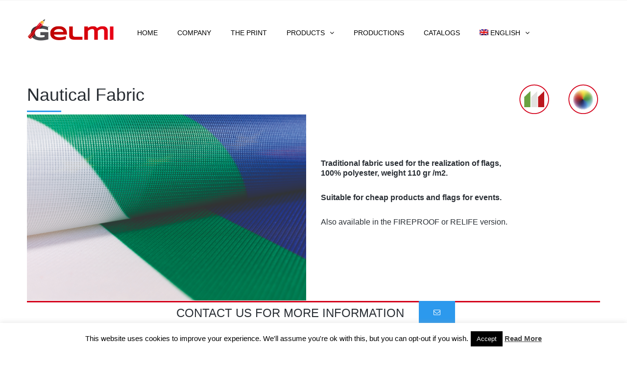

--- FILE ---
content_type: text/html; charset=UTF-8
request_url: https://tessituragelmi.com/en/nautical-fabric/
body_size: 13709
content:
<!DOCTYPE html>
<html dir="ltr" lang="en-US">
<head>
<meta name="viewport" content="width=device-width, initial-scale=1.0" />
<meta charset="UTF-8" />
<link rel="profile" href="http://gmpg.org/xfn/11" />
<link rel="pingback" href="https://tessituragelmi.com/xmlrpc.php">
<title>Nautical Fabric | Tessitura F.lli Gelmi</title>
<link rel="alternate" hreflang="it-it" href="https://tessituragelmi.com/tessuto-nautico/" />
<link rel="alternate" hreflang="en-us" href="https://tessituragelmi.com/en/nautical-fabric/" />
<link rel="alternate" hreflang="x-default" href="https://tessituragelmi.com/tessuto-nautico/" />

		<!-- All in One SEO 4.4.1 - aioseo.com -->
		<meta name="robots" content="max-image-preview:large" />
		<link rel="canonical" href="https://tessituragelmi.com/en/nautical-fabric/" />
		<meta name="generator" content="All in One SEO (AIOSEO) 4.4.1" />
		<script type="application/ld+json" class="aioseo-schema">
			{"@context":"https:\/\/schema.org","@graph":[{"@type":"BreadcrumbList","@id":"https:\/\/tessituragelmi.com\/en\/nautical-fabric\/#breadcrumblist","itemListElement":[{"@type":"ListItem","@id":"https:\/\/tessituragelmi.com\/en\/#listItem","position":1,"item":{"@type":"WebPage","@id":"https:\/\/tessituragelmi.com\/en\/","name":"Home","description":"Digital Fabric Printing, flags, TNT advertising banners, reel banners, advertising gazebos, custom structures and much more.","url":"https:\/\/tessituragelmi.com\/en\/"},"nextItem":"https:\/\/tessituragelmi.com\/en\/nautical-fabric\/#listItem"},{"@type":"ListItem","@id":"https:\/\/tessituragelmi.com\/en\/nautical-fabric\/#listItem","position":2,"item":{"@type":"WebPage","@id":"https:\/\/tessituragelmi.com\/en\/nautical-fabric\/","name":"Nautical Fabric","url":"https:\/\/tessituragelmi.com\/en\/nautical-fabric\/"},"previousItem":"https:\/\/tessituragelmi.com\/en\/#listItem"}]},{"@type":"Organization","@id":"https:\/\/tessituragelmi.com\/en\/#organization","name":"Tessitura F.lli Gelmi","url":"https:\/\/tessituragelmi.com\/en\/","logo":{"@type":"ImageObject","url":"https:\/\/tessituragelmi.com\/wp-content\/uploads\/2023\/07\/LogoGelmi.png","@id":"https:\/\/tessituragelmi.com\/en\/#organizationLogo","width":1018,"height":254},"image":{"@id":"https:\/\/tessituragelmi.com\/en\/#organizationLogo"}},{"@type":"WebPage","@id":"https:\/\/tessituragelmi.com\/en\/nautical-fabric\/#webpage","url":"https:\/\/tessituragelmi.com\/en\/nautical-fabric\/","name":"Nautical Fabric | Tessitura F.lli Gelmi","inLanguage":"en-US","isPartOf":{"@id":"https:\/\/tessituragelmi.com\/en\/#website"},"breadcrumb":{"@id":"https:\/\/tessituragelmi.com\/en\/nautical-fabric\/#breadcrumblist"},"datePublished":"2020-01-17T09:01:43+00:00","dateModified":"2020-01-17T09:01:43+00:00"},{"@type":"WebSite","@id":"https:\/\/tessituragelmi.com\/en\/#website","url":"https:\/\/tessituragelmi.com\/en\/","name":"Tessitura F.lli Gelmi","alternateName":"tessitura gelmi","description":"Striscioni TNT, Bandiere, Gazebo e strutture pubblicitarie","inLanguage":"en-US","publisher":{"@id":"https:\/\/tessituragelmi.com\/en\/#organization"}}]}
		</script>
		<!-- All in One SEO -->

<link rel='dns-prefetch' href='//fonts.googleapis.com' />
<link rel="alternate" type="application/rss+xml" title="Tessitura F.lli Gelmi &raquo; Feed" href="https://tessituragelmi.com/en/feed/" />
<link rel="alternate" type="application/rss+xml" title="Tessitura F.lli Gelmi &raquo; Comments Feed" href="https://tessituragelmi.com/en/comments/feed/" />
<script type="text/javascript">
window._wpemojiSettings = {"baseUrl":"https:\/\/s.w.org\/images\/core\/emoji\/14.0.0\/72x72\/","ext":".png","svgUrl":"https:\/\/s.w.org\/images\/core\/emoji\/14.0.0\/svg\/","svgExt":".svg","source":{"concatemoji":"https:\/\/tessituragelmi.com\/wp-includes\/js\/wp-emoji-release.min.js?ver=6.2.6"}};
/*! This file is auto-generated */
!function(e,a,t){var n,r,o,i=a.createElement("canvas"),p=i.getContext&&i.getContext("2d");function s(e,t){p.clearRect(0,0,i.width,i.height),p.fillText(e,0,0);e=i.toDataURL();return p.clearRect(0,0,i.width,i.height),p.fillText(t,0,0),e===i.toDataURL()}function c(e){var t=a.createElement("script");t.src=e,t.defer=t.type="text/javascript",a.getElementsByTagName("head")[0].appendChild(t)}for(o=Array("flag","emoji"),t.supports={everything:!0,everythingExceptFlag:!0},r=0;r<o.length;r++)t.supports[o[r]]=function(e){if(p&&p.fillText)switch(p.textBaseline="top",p.font="600 32px Arial",e){case"flag":return s("\ud83c\udff3\ufe0f\u200d\u26a7\ufe0f","\ud83c\udff3\ufe0f\u200b\u26a7\ufe0f")?!1:!s("\ud83c\uddfa\ud83c\uddf3","\ud83c\uddfa\u200b\ud83c\uddf3")&&!s("\ud83c\udff4\udb40\udc67\udb40\udc62\udb40\udc65\udb40\udc6e\udb40\udc67\udb40\udc7f","\ud83c\udff4\u200b\udb40\udc67\u200b\udb40\udc62\u200b\udb40\udc65\u200b\udb40\udc6e\u200b\udb40\udc67\u200b\udb40\udc7f");case"emoji":return!s("\ud83e\udef1\ud83c\udffb\u200d\ud83e\udef2\ud83c\udfff","\ud83e\udef1\ud83c\udffb\u200b\ud83e\udef2\ud83c\udfff")}return!1}(o[r]),t.supports.everything=t.supports.everything&&t.supports[o[r]],"flag"!==o[r]&&(t.supports.everythingExceptFlag=t.supports.everythingExceptFlag&&t.supports[o[r]]);t.supports.everythingExceptFlag=t.supports.everythingExceptFlag&&!t.supports.flag,t.DOMReady=!1,t.readyCallback=function(){t.DOMReady=!0},t.supports.everything||(n=function(){t.readyCallback()},a.addEventListener?(a.addEventListener("DOMContentLoaded",n,!1),e.addEventListener("load",n,!1)):(e.attachEvent("onload",n),a.attachEvent("onreadystatechange",function(){"complete"===a.readyState&&t.readyCallback()})),(e=t.source||{}).concatemoji?c(e.concatemoji):e.wpemoji&&e.twemoji&&(c(e.twemoji),c(e.wpemoji)))}(window,document,window._wpemojiSettings);
</script>
<style type="text/css">
img.wp-smiley,
img.emoji {
	display: inline !important;
	border: none !important;
	box-shadow: none !important;
	height: 1em !important;
	width: 1em !important;
	margin: 0 0.07em !important;
	vertical-align: -0.1em !important;
	background: none !important;
	padding: 0 !important;
}
</style>
	<link rel='stylesheet' id='vc-pe7stroke-css' href='https://tessituragelmi.com/wp-content/themes/barrel/css/pe-icon-7-stroke.css?ver=6.2.6' type='text/css' media='all' />
<link rel='stylesheet' id='wp-block-library-css' href='https://tessituragelmi.com/wp-includes/css/dist/block-library/style.min.css?ver=6.2.6' type='text/css' media='all' />
<link rel='stylesheet' id='classic-theme-styles-css' href='https://tessituragelmi.com/wp-includes/css/classic-themes.min.css?ver=6.2.6' type='text/css' media='all' />
<style id='global-styles-inline-css' type='text/css'>
body{--wp--preset--color--black: #000000;--wp--preset--color--cyan-bluish-gray: #abb8c3;--wp--preset--color--white: #ffffff;--wp--preset--color--pale-pink: #f78da7;--wp--preset--color--vivid-red: #cf2e2e;--wp--preset--color--luminous-vivid-orange: #ff6900;--wp--preset--color--luminous-vivid-amber: #fcb900;--wp--preset--color--light-green-cyan: #7bdcb5;--wp--preset--color--vivid-green-cyan: #00d084;--wp--preset--color--pale-cyan-blue: #8ed1fc;--wp--preset--color--vivid-cyan-blue: #0693e3;--wp--preset--color--vivid-purple: #9b51e0;--wp--preset--gradient--vivid-cyan-blue-to-vivid-purple: linear-gradient(135deg,rgba(6,147,227,1) 0%,rgb(155,81,224) 100%);--wp--preset--gradient--light-green-cyan-to-vivid-green-cyan: linear-gradient(135deg,rgb(122,220,180) 0%,rgb(0,208,130) 100%);--wp--preset--gradient--luminous-vivid-amber-to-luminous-vivid-orange: linear-gradient(135deg,rgba(252,185,0,1) 0%,rgba(255,105,0,1) 100%);--wp--preset--gradient--luminous-vivid-orange-to-vivid-red: linear-gradient(135deg,rgba(255,105,0,1) 0%,rgb(207,46,46) 100%);--wp--preset--gradient--very-light-gray-to-cyan-bluish-gray: linear-gradient(135deg,rgb(238,238,238) 0%,rgb(169,184,195) 100%);--wp--preset--gradient--cool-to-warm-spectrum: linear-gradient(135deg,rgb(74,234,220) 0%,rgb(151,120,209) 20%,rgb(207,42,186) 40%,rgb(238,44,130) 60%,rgb(251,105,98) 80%,rgb(254,248,76) 100%);--wp--preset--gradient--blush-light-purple: linear-gradient(135deg,rgb(255,206,236) 0%,rgb(152,150,240) 100%);--wp--preset--gradient--blush-bordeaux: linear-gradient(135deg,rgb(254,205,165) 0%,rgb(254,45,45) 50%,rgb(107,0,62) 100%);--wp--preset--gradient--luminous-dusk: linear-gradient(135deg,rgb(255,203,112) 0%,rgb(199,81,192) 50%,rgb(65,88,208) 100%);--wp--preset--gradient--pale-ocean: linear-gradient(135deg,rgb(255,245,203) 0%,rgb(182,227,212) 50%,rgb(51,167,181) 100%);--wp--preset--gradient--electric-grass: linear-gradient(135deg,rgb(202,248,128) 0%,rgb(113,206,126) 100%);--wp--preset--gradient--midnight: linear-gradient(135deg,rgb(2,3,129) 0%,rgb(40,116,252) 100%);--wp--preset--duotone--dark-grayscale: url('#wp-duotone-dark-grayscale');--wp--preset--duotone--grayscale: url('#wp-duotone-grayscale');--wp--preset--duotone--purple-yellow: url('#wp-duotone-purple-yellow');--wp--preset--duotone--blue-red: url('#wp-duotone-blue-red');--wp--preset--duotone--midnight: url('#wp-duotone-midnight');--wp--preset--duotone--magenta-yellow: url('#wp-duotone-magenta-yellow');--wp--preset--duotone--purple-green: url('#wp-duotone-purple-green');--wp--preset--duotone--blue-orange: url('#wp-duotone-blue-orange');--wp--preset--font-size--small: 13px;--wp--preset--font-size--medium: 20px;--wp--preset--font-size--large: 36px;--wp--preset--font-size--x-large: 42px;--wp--preset--spacing--20: 0.44rem;--wp--preset--spacing--30: 0.67rem;--wp--preset--spacing--40: 1rem;--wp--preset--spacing--50: 1.5rem;--wp--preset--spacing--60: 2.25rem;--wp--preset--spacing--70: 3.38rem;--wp--preset--spacing--80: 5.06rem;--wp--preset--shadow--natural: 6px 6px 9px rgba(0, 0, 0, 0.2);--wp--preset--shadow--deep: 12px 12px 50px rgba(0, 0, 0, 0.4);--wp--preset--shadow--sharp: 6px 6px 0px rgba(0, 0, 0, 0.2);--wp--preset--shadow--outlined: 6px 6px 0px -3px rgba(255, 255, 255, 1), 6px 6px rgba(0, 0, 0, 1);--wp--preset--shadow--crisp: 6px 6px 0px rgba(0, 0, 0, 1);}:where(.is-layout-flex){gap: 0.5em;}body .is-layout-flow > .alignleft{float: left;margin-inline-start: 0;margin-inline-end: 2em;}body .is-layout-flow > .alignright{float: right;margin-inline-start: 2em;margin-inline-end: 0;}body .is-layout-flow > .aligncenter{margin-left: auto !important;margin-right: auto !important;}body .is-layout-constrained > .alignleft{float: left;margin-inline-start: 0;margin-inline-end: 2em;}body .is-layout-constrained > .alignright{float: right;margin-inline-start: 2em;margin-inline-end: 0;}body .is-layout-constrained > .aligncenter{margin-left: auto !important;margin-right: auto !important;}body .is-layout-constrained > :where(:not(.alignleft):not(.alignright):not(.alignfull)){max-width: var(--wp--style--global--content-size);margin-left: auto !important;margin-right: auto !important;}body .is-layout-constrained > .alignwide{max-width: var(--wp--style--global--wide-size);}body .is-layout-flex{display: flex;}body .is-layout-flex{flex-wrap: wrap;align-items: center;}body .is-layout-flex > *{margin: 0;}:where(.wp-block-columns.is-layout-flex){gap: 2em;}.has-black-color{color: var(--wp--preset--color--black) !important;}.has-cyan-bluish-gray-color{color: var(--wp--preset--color--cyan-bluish-gray) !important;}.has-white-color{color: var(--wp--preset--color--white) !important;}.has-pale-pink-color{color: var(--wp--preset--color--pale-pink) !important;}.has-vivid-red-color{color: var(--wp--preset--color--vivid-red) !important;}.has-luminous-vivid-orange-color{color: var(--wp--preset--color--luminous-vivid-orange) !important;}.has-luminous-vivid-amber-color{color: var(--wp--preset--color--luminous-vivid-amber) !important;}.has-light-green-cyan-color{color: var(--wp--preset--color--light-green-cyan) !important;}.has-vivid-green-cyan-color{color: var(--wp--preset--color--vivid-green-cyan) !important;}.has-pale-cyan-blue-color{color: var(--wp--preset--color--pale-cyan-blue) !important;}.has-vivid-cyan-blue-color{color: var(--wp--preset--color--vivid-cyan-blue) !important;}.has-vivid-purple-color{color: var(--wp--preset--color--vivid-purple) !important;}.has-black-background-color{background-color: var(--wp--preset--color--black) !important;}.has-cyan-bluish-gray-background-color{background-color: var(--wp--preset--color--cyan-bluish-gray) !important;}.has-white-background-color{background-color: var(--wp--preset--color--white) !important;}.has-pale-pink-background-color{background-color: var(--wp--preset--color--pale-pink) !important;}.has-vivid-red-background-color{background-color: var(--wp--preset--color--vivid-red) !important;}.has-luminous-vivid-orange-background-color{background-color: var(--wp--preset--color--luminous-vivid-orange) !important;}.has-luminous-vivid-amber-background-color{background-color: var(--wp--preset--color--luminous-vivid-amber) !important;}.has-light-green-cyan-background-color{background-color: var(--wp--preset--color--light-green-cyan) !important;}.has-vivid-green-cyan-background-color{background-color: var(--wp--preset--color--vivid-green-cyan) !important;}.has-pale-cyan-blue-background-color{background-color: var(--wp--preset--color--pale-cyan-blue) !important;}.has-vivid-cyan-blue-background-color{background-color: var(--wp--preset--color--vivid-cyan-blue) !important;}.has-vivid-purple-background-color{background-color: var(--wp--preset--color--vivid-purple) !important;}.has-black-border-color{border-color: var(--wp--preset--color--black) !important;}.has-cyan-bluish-gray-border-color{border-color: var(--wp--preset--color--cyan-bluish-gray) !important;}.has-white-border-color{border-color: var(--wp--preset--color--white) !important;}.has-pale-pink-border-color{border-color: var(--wp--preset--color--pale-pink) !important;}.has-vivid-red-border-color{border-color: var(--wp--preset--color--vivid-red) !important;}.has-luminous-vivid-orange-border-color{border-color: var(--wp--preset--color--luminous-vivid-orange) !important;}.has-luminous-vivid-amber-border-color{border-color: var(--wp--preset--color--luminous-vivid-amber) !important;}.has-light-green-cyan-border-color{border-color: var(--wp--preset--color--light-green-cyan) !important;}.has-vivid-green-cyan-border-color{border-color: var(--wp--preset--color--vivid-green-cyan) !important;}.has-pale-cyan-blue-border-color{border-color: var(--wp--preset--color--pale-cyan-blue) !important;}.has-vivid-cyan-blue-border-color{border-color: var(--wp--preset--color--vivid-cyan-blue) !important;}.has-vivid-purple-border-color{border-color: var(--wp--preset--color--vivid-purple) !important;}.has-vivid-cyan-blue-to-vivid-purple-gradient-background{background: var(--wp--preset--gradient--vivid-cyan-blue-to-vivid-purple) !important;}.has-light-green-cyan-to-vivid-green-cyan-gradient-background{background: var(--wp--preset--gradient--light-green-cyan-to-vivid-green-cyan) !important;}.has-luminous-vivid-amber-to-luminous-vivid-orange-gradient-background{background: var(--wp--preset--gradient--luminous-vivid-amber-to-luminous-vivid-orange) !important;}.has-luminous-vivid-orange-to-vivid-red-gradient-background{background: var(--wp--preset--gradient--luminous-vivid-orange-to-vivid-red) !important;}.has-very-light-gray-to-cyan-bluish-gray-gradient-background{background: var(--wp--preset--gradient--very-light-gray-to-cyan-bluish-gray) !important;}.has-cool-to-warm-spectrum-gradient-background{background: var(--wp--preset--gradient--cool-to-warm-spectrum) !important;}.has-blush-light-purple-gradient-background{background: var(--wp--preset--gradient--blush-light-purple) !important;}.has-blush-bordeaux-gradient-background{background: var(--wp--preset--gradient--blush-bordeaux) !important;}.has-luminous-dusk-gradient-background{background: var(--wp--preset--gradient--luminous-dusk) !important;}.has-pale-ocean-gradient-background{background: var(--wp--preset--gradient--pale-ocean) !important;}.has-electric-grass-gradient-background{background: var(--wp--preset--gradient--electric-grass) !important;}.has-midnight-gradient-background{background: var(--wp--preset--gradient--midnight) !important;}.has-small-font-size{font-size: var(--wp--preset--font-size--small) !important;}.has-medium-font-size{font-size: var(--wp--preset--font-size--medium) !important;}.has-large-font-size{font-size: var(--wp--preset--font-size--large) !important;}.has-x-large-font-size{font-size: var(--wp--preset--font-size--x-large) !important;}
.wp-block-navigation a:where(:not(.wp-element-button)){color: inherit;}
:where(.wp-block-columns.is-layout-flex){gap: 2em;}
.wp-block-pullquote{font-size: 1.5em;line-height: 1.6;}
</style>
<link rel='stylesheet' id='contact-form-7-css' href='https://tessituragelmi.com/wp-content/plugins/contact-form-7/includes/css/styles.css?ver=5.7.7' type='text/css' media='all' />
<style id='contact-form-7-inline-css' type='text/css'>
.wpcf7 .wpcf7-recaptcha iframe {margin-bottom: 0;}.wpcf7 .wpcf7-recaptcha[data-align="center"] > div {margin: 0 auto;}.wpcf7 .wpcf7-recaptcha[data-align="right"] > div {margin: 0 0 0 auto;}
</style>
<link rel='stylesheet' id='cookie-law-info-css' href='https://tessituragelmi.com/wp-content/plugins/cookie-law-info/legacy/public/css/cookie-law-info-public.css?ver=3.1.1' type='text/css' media='all' />
<link rel='stylesheet' id='cookie-law-info-gdpr-css' href='https://tessituragelmi.com/wp-content/plugins/cookie-law-info/legacy/public/css/cookie-law-info-gdpr.css?ver=3.1.1' type='text/css' media='all' />
<link rel='stylesheet' id='responsive-lightbox-swipebox-css' href='https://tessituragelmi.com/wp-content/plugins/responsive-lightbox/assets/swipebox/swipebox.min.css?ver=2.4.5' type='text/css' media='all' />
<link rel='stylesheet' id='rs-plugin-settings-css' href='https://tessituragelmi.com/wp-content/plugins/revslider/public/assets/css/settings.css?ver=5.4.5.1' type='text/css' media='all' />
<style id='rs-plugin-settings-inline-css' type='text/css'>
#rs-demo-id {}
</style>
<link rel='stylesheet' id='wpml-menu-item-0-css' href='//tessituragelmi.com/wp-content/plugins/sitepress-multilingual-cms/templates/language-switchers/menu-item/style.min.css?ver=1' type='text/css' media='all' />
<link rel='stylesheet' id='bootstrap-css' href='https://tessituragelmi.com/wp-content/themes/barrel/css/bootstrap.css?ver=6.2.6' type='text/css' media='all' />
<link rel='stylesheet' id='barrel-parent-style-css' href='https://tessituragelmi.com/wp-content/themes/barrel/style.css?ver=6.2.6' type='text/css' media='all' />
<link rel='stylesheet' id='barrel-child-style-css' href='https://tessituragelmi.com/wp-content/themes/barrel-child/style.css?ver=6.2.6' type='text/css' media='all' />
<link rel='stylesheet' id='barrel-fonts-css' href='//fonts.googleapis.com/css?family=Questrial%3A400%2C700%26subset%3Dlatin%7CArimo%3A300%2C300italic%2C400%2C400italic%2C600%2C600italic%26subset%3Dlatin%7CArimo%3A300%2C400%2C600%26subset%3Dlatin&#038;ver=1.0' type='text/css' media='all' />
<link rel='stylesheet' id='owl-main-css' href='https://tessituragelmi.com/wp-content/themes/barrel/js/owl-carousel/owl.carousel.css?ver=6.2.6' type='text/css' media='all' />
<link rel='stylesheet' id='owl-theme-css' href='https://tessituragelmi.com/wp-content/themes/barrel/js/owl-carousel/owl.theme.css?ver=6.2.6' type='text/css' media='all' />
<link rel='stylesheet' id='barrel-stylesheet-css' href='https://tessituragelmi.com/wp-content/themes/barrel-child/style.css?ver=1.0' type='text/css' media='all' />
<link rel='stylesheet' id='barrel-responsive-css' href='https://tessituragelmi.com/wp-content/themes/barrel/responsive.css?ver=all' type='text/css' media='all' />
<link rel='stylesheet' id='barrel-animations-css' href='https://tessituragelmi.com/wp-content/themes/barrel/css/animations.css?ver=6.2.6' type='text/css' media='all' />
<link rel='stylesheet' id='font-awesome-css' href='https://tessituragelmi.com/wp-content/plugins/js_composer/assets/lib/bower/font-awesome/css/font-awesome.min.css?ver=5.2.1' type='text/css' media='all' />
<link rel='stylesheet' id='pe-icon-7-stroke-css' href='https://tessituragelmi.com/wp-content/themes/barrel/css/pe-icon-7-stroke.css?ver=6.2.6' type='text/css' media='all' />
<link rel='stylesheet' id='barrel-select2-css' href='https://tessituragelmi.com/wp-content/themes/barrel/js/select2/select2.css?ver=6.2.6' type='text/css' media='all' />
<link rel='stylesheet' id='offcanvasmenu-css' href='https://tessituragelmi.com/wp-content/themes/barrel/css/offcanvasmenu.css?ver=6.2.6' type='text/css' media='all' />
<link rel='stylesheet' id='nanoscroller-css' href='https://tessituragelmi.com/wp-content/themes/barrel/css/nanoscroller.css?ver=6.2.6' type='text/css' media='all' />
<link rel='stylesheet' id='barrel-hover-css' href='https://tessituragelmi.com/wp-content/themes/barrel/css/hover.css?ver=6.2.6' type='text/css' media='all' />
<link rel='stylesheet' id='dashicons-css' href='https://tessituragelmi.com/wp-includes/css/dashicons.min.css?ver=6.2.6' type='text/css' media='all' />
<link rel='stylesheet' id='thickbox-css' href='https://tessituragelmi.com/wp-includes/js/thickbox/thickbox.css?ver=6.2.6' type='text/css' media='all' />
<link rel='stylesheet' id='js_composer_front-css' href='https://tessituragelmi.com/wp-content/plugins/js_composer/assets/css/js_composer.min.css?ver=5.2.1' type='text/css' media='all' />
<link rel='stylesheet' id='style-cache--css' href='http://tessituragelmi.com/wp-content/uploads/style-cache-.css?ver=6.2.6' type='text/css' media='all' />
<script type='text/javascript' src='https://tessituragelmi.com/wp-includes/js/jquery/jquery.min.js?ver=3.6.4' id='jquery-core-js'></script>
<script type='text/javascript' src='https://tessituragelmi.com/wp-includes/js/jquery/jquery-migrate.min.js?ver=3.4.0' id='jquery-migrate-js'></script>
<script type='text/javascript' id='cookie-law-info-js-extra'>
/* <![CDATA[ */
var Cli_Data = {"nn_cookie_ids":[],"cookielist":[],"non_necessary_cookies":[],"ccpaEnabled":"","ccpaRegionBased":"","ccpaBarEnabled":"","strictlyEnabled":["necessary","obligatoire"],"ccpaType":"gdpr","js_blocking":"","custom_integration":"","triggerDomRefresh":"","secure_cookies":""};
var cli_cookiebar_settings = {"animate_speed_hide":"500","animate_speed_show":"500","background":"#fff","border":"#444","border_on":"","button_1_button_colour":"#000","button_1_button_hover":"#000000","button_1_link_colour":"#fff","button_1_as_button":"1","button_1_new_win":"","button_2_button_colour":"#333","button_2_button_hover":"#292929","button_2_link_colour":"#444","button_2_as_button":"","button_2_hidebar":"","button_3_button_colour":"#000","button_3_button_hover":"#000000","button_3_link_colour":"#fff","button_3_as_button":"1","button_3_new_win":"","button_4_button_colour":"#000","button_4_button_hover":"#000000","button_4_link_colour":"#fff","button_4_as_button":"1","button_7_button_colour":"#61a229","button_7_button_hover":"#4e8221","button_7_link_colour":"#fff","button_7_as_button":"1","button_7_new_win":"","font_family":"inherit","header_fix":"","notify_animate_hide":"1","notify_animate_show":"","notify_div_id":"#cookie-law-info-bar","notify_position_horizontal":"right","notify_position_vertical":"bottom","scroll_close":"","scroll_close_reload":"","accept_close_reload":"","reject_close_reload":"","showagain_tab":"","showagain_background":"#fff","showagain_border":"#000","showagain_div_id":"#cookie-law-info-again","showagain_x_position":"100px","text":"#000","show_once_yn":"","show_once":"6000","logging_on":"","as_popup":"","popup_overlay":"1","bar_heading_text":"","cookie_bar_as":"banner","popup_showagain_position":"bottom-right","widget_position":"left"};
var log_object = {"ajax_url":"https:\/\/tessituragelmi.com\/wp-admin\/admin-ajax.php"};
/* ]]> */
</script>
<script type='text/javascript' src='https://tessituragelmi.com/wp-content/plugins/cookie-law-info/legacy/public/js/cookie-law-info-public.js?ver=3.1.1' id='cookie-law-info-js'></script>
<script type='text/javascript' src='https://tessituragelmi.com/wp-content/plugins/responsive-lightbox/assets/swipebox/jquery.swipebox.min.js?ver=2.4.5' id='responsive-lightbox-swipebox-js'></script>
<script type='text/javascript' src='https://tessituragelmi.com/wp-includes/js/underscore.min.js?ver=1.13.4' id='underscore-js'></script>
<script type='text/javascript' src='https://tessituragelmi.com/wp-content/plugins/responsive-lightbox/assets/infinitescroll/infinite-scroll.pkgd.min.js?ver=6.2.6' id='responsive-lightbox-infinite-scroll-js'></script>
<script type='text/javascript' id='responsive-lightbox-js-before'>
var rlArgs = {"script":"swipebox","selector":"lightbox","customEvents":"","activeGalleries":true,"animation":true,"hideCloseButtonOnMobile":false,"removeBarsOnMobile":false,"hideBars":true,"hideBarsDelay":5000,"videoMaxWidth":1080,"useSVG":true,"loopAtEnd":false,"woocommerce_gallery":false,"ajaxurl":"https:\/\/tessituragelmi.com\/wp-admin\/admin-ajax.php","nonce":"613a4ed638","preview":false,"postId":7806,"scriptExtension":false};
</script>
<script type='text/javascript' src='https://tessituragelmi.com/wp-content/plugins/responsive-lightbox/js/front.js?ver=2.4.5' id='responsive-lightbox-js'></script>
<script type='text/javascript' src='https://tessituragelmi.com/wp-content/plugins/revslider/public/assets/js/jquery.themepunch.tools.min.js?ver=5.4.5.1' id='tp-tools-js'></script>
<script type='text/javascript' src='https://tessituragelmi.com/wp-content/plugins/revslider/public/assets/js/jquery.themepunch.revolution.min.js?ver=5.4.5.1' id='revmin-js'></script>
<script type='text/javascript' src='http://tessituragelmi.com/wp-content/uploads/js-cache-.js?ver=6.2.6' id='js-cache--js'></script>
<link rel="https://api.w.org/" href="https://tessituragelmi.com/en/wp-json/" /><link rel="alternate" type="application/json" href="https://tessituragelmi.com/en/wp-json/wp/v2/pages/7806" /><link rel="EditURI" type="application/rsd+xml" title="RSD" href="https://tessituragelmi.com/xmlrpc.php?rsd" />
<link rel="wlwmanifest" type="application/wlwmanifest+xml" href="https://tessituragelmi.com/wp-includes/wlwmanifest.xml" />
<meta name="generator" content="WordPress 6.2.6" />
<link rel='shortlink' href='https://tessituragelmi.com/en/?p=7806' />
<link rel="alternate" type="application/json+oembed" href="https://tessituragelmi.com/en/wp-json/oembed/1.0/embed?url=https%3A%2F%2Ftessituragelmi.com%2Fen%2Fnautical-fabric%2F" />
<link rel="alternate" type="text/xml+oembed" href="https://tessituragelmi.com/en/wp-json/oembed/1.0/embed?url=https%3A%2F%2Ftessituragelmi.com%2Fen%2Fnautical-fabric%2F&#038;format=xml" />
<meta name="generator" content="WPML ver:4.5.14 stt:1,27;" />
<!-- Global site tag (gtag.js) - Google Analytics -->
<script async src="https://www.googletagmanager.com/gtag/js?id=G-JQM7RFWQX1"></script>
<script>
  window.dataLayer = window.dataLayer || [];
  function gtag(){dataLayer.push(arguments);}
  gtag('js', new Date());

  gtag('config', 'G-JQM7RFWQX1');
</script><meta name="generator" content="Powered by Visual Composer - drag and drop page builder for WordPress."/>
<!--[if lte IE 9]><link rel="stylesheet" type="text/css" href="https://tessituragelmi.com/wp-content/plugins/js_composer/assets/css/vc_lte_ie9.min.css" media="screen"><![endif]--><meta name="generator" content="Powered by Slider Revolution 5.4.5.1 - responsive, Mobile-Friendly Slider Plugin for WordPress with comfortable drag and drop interface." />
<link rel="icon" href="https://tessituragelmi.com/wp-content/uploads/2017/09/favicon-40x40.png" sizes="32x32" />
<link rel="icon" href="https://tessituragelmi.com/wp-content/uploads/2017/09/favicon-300x300.png" sizes="192x192" />
<link rel="apple-touch-icon" href="https://tessituragelmi.com/wp-content/uploads/2017/09/favicon-180x180.png" />
<meta name="msapplication-TileImage" content="https://tessituragelmi.com/wp-content/uploads/2017/09/favicon-300x300.png" />
<script type="text/javascript">function setREVStartSize(e){
				try{ var i=jQuery(window).width(),t=9999,r=0,n=0,l=0,f=0,s=0,h=0;					
					if(e.responsiveLevels&&(jQuery.each(e.responsiveLevels,function(e,f){f>i&&(t=r=f,l=e),i>f&&f>r&&(r=f,n=e)}),t>r&&(l=n)),f=e.gridheight[l]||e.gridheight[0]||e.gridheight,s=e.gridwidth[l]||e.gridwidth[0]||e.gridwidth,h=i/s,h=h>1?1:h,f=Math.round(h*f),"fullscreen"==e.sliderLayout){var u=(e.c.width(),jQuery(window).height());if(void 0!=e.fullScreenOffsetContainer){var c=e.fullScreenOffsetContainer.split(",");if (c) jQuery.each(c,function(e,i){u=jQuery(i).length>0?u-jQuery(i).outerHeight(!0):u}),e.fullScreenOffset.split("%").length>1&&void 0!=e.fullScreenOffset&&e.fullScreenOffset.length>0?u-=jQuery(window).height()*parseInt(e.fullScreenOffset,0)/100:void 0!=e.fullScreenOffset&&e.fullScreenOffset.length>0&&(u-=parseInt(e.fullScreenOffset,0))}f=u}else void 0!=e.minHeight&&f<e.minHeight&&(f=e.minHeight);e.c.closest(".rev_slider_wrapper").css({height:f})					
				}catch(d){console.log("Failure at Presize of Slider:"+d)}
			};</script>
<style type="text/css" data-type="vc_custom-css">.mgt-header-block.wpb_content_element {
    margin-top: 0px;
}</style><style type="text/css" data-type="vc_shortcodes-custom-css">.vc_custom_1506328566605{margin-top: 50px !important;}.vc_custom_1511865290522{margin-top: 10px !important;}</style><noscript><style type="text/css"> .wpb_animate_when_almost_visible { opacity: 1; }</style></noscript></head>

<body class="page-template-default page page-id-7806 wpb-js-composer js-comp-ver-5.2.1 vc_responsive">



                        <div class="header-menu-bg top-menu-position-default top-menu-align-right">
                <div class="header-menu">
                    <div class="container">
                        <div class="row">
                            <div class="col-md-12">
                                                                                                
                            </div>
                        </div>
                    </div>
                </div>
            </div>
        <header class="sticky-header main-header sticky-header-elements-headerandmenu mainmenu-position-menu_in_header">
<div class="container">
 
  <div class="row">
    <div class="col-md-12">

      <div class="header-left">
                      <a class="logo-link" href="https://tessituragelmi.com/en/"><img src="https://www.tessituragelmi.com/wp-content/uploads/2017/09/logo-tessitura-gelmi-sito.png" alt="Tessitura F.lli Gelmi" class="regular-logo"><img src="https://www.tessituragelmi.com/wp-content/uploads/2017/09/logo-tessitura-gelmi-sito.png" alt="Tessitura F.lli Gelmi" class="light-logo"></a>
        <div class="mobile-main-menu-toggle" data-toggle="collapse" data-target=".collapse"><i class="fa fa-bars"></i></div>      </div>

      <div class="header-center">
                                                                <div id="navbar" class="navbar navbar-default clearfix menu-left menu-uppercase menu-style-shadow">
                        <div class="navbar-inner">


                            <div class="navbar-collapse collapse"><ul id="menu-menu-tessitura-gelmi-en-3" class="nav"><li id="menu-item-6842" class=" menu-item menu-item-type-post_type menu-item-object-page menu-item-home"><a href="https://tessituragelmi.com/en/">Home</a></li>
<li id="menu-item-6844" class=" menu-item menu-item-type-post_type menu-item-object-page"><a href="https://tessituragelmi.com/en/company/">Company</a></li>
<li id="menu-item-6843" class=" menu-item menu-item-type-post_type menu-item-object-page"><a href="https://tessituragelmi.com/en/the-print/">The print</a></li>
<li id="menu-item-6937" class=" menu-item menu-item-type-post_type menu-item-object-page current-menu-ancestor current_page_ancestor menu-item-has-children"><a href="https://tessituragelmi.com/en/prodotti/">Products</a>
<ul class="sub-menu">
	<li id="menu-item-6882" class=" menu-item menu-item-type-post_type menu-item-object-page menu-item-has-children"><a href="https://tessituragelmi.com/en/strutture-pubblicitarie/">Advertising structures</a>
	<ul class="sub-menu">
		<li id="menu-item-8363" class=" menu-item menu-item-type-post_type menu-item-object-page"><a href="https://tessituragelmi.com/en/textile-tube-system/">Textile Tube System</a></li>
		<li id="menu-item-6888" class=" menu-item menu-item-type-post_type menu-item-object-page"><a href="https://tessituragelmi.com/en/double-side-totem/">Double side totem</a></li>
		<li id="menu-item-9745" class=" menu-item menu-item-type-post_type menu-item-object-page"><a href="https://tessituragelmi.com/en/totex-display/">Totex display</a></li>
		<li id="menu-item-6889" class=" menu-item menu-item-type-post_type menu-item-object-page"><a href="https://tessituragelmi.com/en/infinity-line/">INFINITY line</a></li>
		<li id="menu-item-6890" class=" menu-item menu-item-type-post_type menu-item-object-page"><a href="https://tessituragelmi.com/en/popup-backdrop/">PopUp backdrop</a></li>
		<li id="menu-item-7096" class=" menu-item menu-item-type-post_type menu-item-object-page"><a href="https://tessituragelmi.com/en/zip-backdrop/">Zip backdrop</a></li>
		<li id="menu-item-6886" class=" menu-item menu-item-type-post_type menu-item-object-page"><a href="https://tessituragelmi.com/en/ceiling-display/">Ceiling display</a></li>
		<li id="menu-item-6894" class=" menu-item menu-item-type-post_type menu-item-object-page"><a href="https://tessituragelmi.com/en/magnetic-totem/">Magnetic totem</a></li>
		<li id="menu-item-6885" class=" menu-item menu-item-type-post_type menu-item-object-page"><a href="https://tessituragelmi.com/en/cartotex/">Cartotex</a></li>
		<li id="menu-item-6884" class=" menu-item menu-item-type-post_type menu-item-object-page"><a href="https://tessituragelmi.com/en/bean-banner/">Bean banner</a></li>
		<li id="menu-item-6891" class=" menu-item menu-item-type-post_type menu-item-object-page"><a href="https://tessituragelmi.com/en/snow-banner/">Snow banner</a></li>
		<li id="menu-item-7955" class=" menu-item menu-item-type-post_type menu-item-object-page"><a href="https://tessituragelmi.com/en/slalom-gates/">Slalom gates</a></li>
		<li id="menu-item-6897" class=" menu-item menu-item-type-post_type menu-item-object-page"><a href="https://tessituragelmi.com/en/golf-banner/">Golf banner</a></li>
		<li id="menu-item-6895" class=" menu-item menu-item-type-post_type menu-item-object-page"><a href="https://tessituragelmi.com/en/double-printed-barrier/">Double printed barrier</a></li>
		<li id="menu-item-9746" class=" menu-item menu-item-type-post_type menu-item-object-page"><a href="https://tessituragelmi.com/en/tnt-goldbanner-barrier-cover/">TNT GOLDBANNER barrier cover</a></li>
		<li id="menu-item-6896" class=" menu-item menu-item-type-post_type menu-item-object-page"><a href="https://tessituragelmi.com/en/ep-system/">EP system</a></li>
		<li id="menu-item-6892" class=" menu-item menu-item-type-post_type menu-item-object-page"><a href="https://tessituragelmi.com/en/x-banner/">X-Banner</a></li>
	</ul>
</li>
	<li id="menu-item-6857" class=" menu-item menu-item-type-post_type menu-item-object-page current-menu-ancestor current-menu-parent current_page_parent current_page_ancestor menu-item-has-children"><a href="https://tessituragelmi.com/en/advertising-flags/">Advertising flags</a>
	<ul class="sub-menu">
		<li id="menu-item-6858" class=" menu-item menu-item-type-post_type menu-item-object-page"><a href="https://tessituragelmi.com/en/gflag/">GFlag</a></li>
		<li id="menu-item-6859" class=" menu-item menu-item-type-post_type menu-item-object-page"><a href="https://tessituragelmi.com/en/hdtex/">HDTEX</a></li>
		<li id="menu-item-7817" class=" menu-item menu-item-type-post_type menu-item-object-page"><a href="https://tessituragelmi.com/en/perforated-fabric/">Perforated Fabric</a></li>
		<li id="menu-item-7816" class=" menu-item menu-item-type-post_type menu-item-object-page current-menu-item page_item page-item-7806 current_page_item"><a href="https://tessituragelmi.com/en/nautical-fabric/">Nautical Fabric</a></li>
		<li id="menu-item-6861" class=" menu-item menu-item-type-post_type menu-item-object-page"><a href="https://tessituragelmi.com/en/little-feather-flags/">Little feather flags</a></li>
	</ul>
</li>
	<li id="menu-item-6850" class=" menu-item menu-item-type-post_type menu-item-object-page menu-item-has-children"><a href="https://tessituragelmi.com/en/banners/">TNT advertising banners, Bobbin banners</a>
	<ul class="sub-menu">
		<li id="menu-item-9742" class=" menu-item menu-item-type-post_type menu-item-object-page"><a href="https://tessituragelmi.com/en/windproof-tnt-banners/">WINDPROOF TNT Banners</a></li>
		<li id="menu-item-6854" class=" menu-item menu-item-type-post_type menu-item-object-page"><a href="https://tessituragelmi.com/en/tnt-goldbanner/">TNT Goldbanner</a></li>
		<li id="menu-item-6855" class=" menu-item menu-item-type-post_type menu-item-object-page"><a href="https://tessituragelmi.com/en/fireresistant-goldbanner/">Fire Resistant Gold Banner</a></li>
		<li id="menu-item-6856" class=" menu-item menu-item-type-post_type menu-item-object-page"><a href="https://tessituragelmi.com/en/gold-banner-200/">Gold Banner 200</a></li>
		<li id="menu-item-6851" class=" menu-item menu-item-type-post_type menu-item-object-page"><a href="https://tessituragelmi.com/en/polymesh/">Polymesh banners</a></li>
		<li id="menu-item-6853" class=" menu-item menu-item-type-post_type menu-item-object-page"><a href="https://tessituragelmi.com/en/tnt-art-135/">TNT Art.135 banners</a></li>
		<li id="menu-item-6852" class=" menu-item menu-item-type-post_type menu-item-object-page"><a href="https://tessituragelmi.com/en/startex/">Startex banners</a></li>
		<li id="menu-item-9743" class=" menu-item menu-item-type-post_type menu-item-object-page"><a href="https://tessituragelmi.com/en/tnt-goldbanner-barrier-cover/">TNT GOLDBANNER barrier cover</a></li>
	</ul>
</li>
	<li id="menu-item-6920" class=" menu-item menu-item-type-post_type menu-item-object-page menu-item-has-children"><a href="https://tessituragelmi.com/en/gadgets/">Advertising customized gadgets</a>
	<ul class="sub-menu">
		<li id="menu-item-6922" class=" menu-item menu-item-type-post_type menu-item-object-page"><a href="https://tessituragelmi.com/en/brillino/">Brillino</a></li>
		<li id="menu-item-6925" class=" menu-item menu-item-type-post_type menu-item-object-page"><a href="https://tessituragelmi.com/en/wipes/">Wipes</a></li>
		<li id="menu-item-6924" class=" menu-item menu-item-type-post_type menu-item-object-page"><a href="https://tessituragelmi.com/en/scarves-and-foulard/">Scarves and foulard</a></li>
		<li id="menu-item-6872" class=" menu-item menu-item-type-post_type menu-item-object-page"><a href="https://tessituragelmi.com/en/pennants/">Pennants</a></li>
	</ul>
</li>
	<li id="menu-item-6876" class=" menu-item menu-item-type-post_type menu-item-object-page menu-item-has-children"><a href="https://tessituragelmi.com/en/cornici/">Advertising frames</a>
	<ul class="sub-menu">
		<li id="menu-item-6877" class=" menu-item menu-item-type-post_type menu-item-object-page"><a href="https://tessituragelmi.com/en/alluminium-frame/">Alluminium frame</a></li>
		<li id="menu-item-6879" class=" menu-item menu-item-type-post_type menu-item-object-page"><a href="https://tessituragelmi.com/en/textile-frame/">Textile frame</a></li>
		<li id="menu-item-6878" class=" menu-item menu-item-type-post_type menu-item-object-page"><a href="https://tessituragelmi.com/en/display-glight/">Display GLight</a></li>
		<li id="menu-item-7870" class=" menu-item menu-item-type-post_type menu-item-object-page"><a href="https://tessituragelmi.com/en/totem-glight/">Totem GLight</a></li>
		<li id="menu-item-9739" class=" menu-item menu-item-type-post_type menu-item-object-page"><a href="https://tessituragelmi.com/en/glight-maxi-totem/">GLight Maxi Totem</a></li>
	</ul>
</li>
	<li id="menu-item-6908" class=" menu-item menu-item-type-post_type menu-item-object-page menu-item-has-children"><a href="https://tessituragelmi.com/en/inflatables/">Advertising inflatables</a>
	<ul class="sub-menu">
		<li id="menu-item-6909" class=" menu-item menu-item-type-post_type menu-item-object-page"><a href="https://tessituragelmi.com/en/gair/">GAir</a></li>
		<li id="menu-item-6913" class=" menu-item menu-item-type-post_type menu-item-object-page"><a href="https://tessituragelmi.com/en/inflatable-totem/">Inflatable totem</a></li>
		<li id="menu-item-6912" class=" menu-item menu-item-type-post_type menu-item-object-page"><a href="https://tessituragelmi.com/en/inflatable-cylinder-for-events/">Inflatable cylinder for events</a></li>
		<li id="menu-item-6911" class=" menu-item menu-item-type-post_type menu-item-object-page"><a href="https://tessituragelmi.com/en/inflatable-arch/">Inflatable arch</a></li>
		<li id="menu-item-6910" class=" menu-item menu-item-type-post_type menu-item-object-page"><a href="https://tessituragelmi.com/en/half-inflatable-arch/">Half inflatable arch</a></li>
	</ul>
</li>
	<li id="menu-item-6875" class=" menu-item menu-item-type-post_type menu-item-object-page"><a href="https://tessituragelmi.com/en/kakemono-and-poster/">Advertising Kakemono and Advertising Poster</a></li>
	<li id="menu-item-6881" class=" menu-item menu-item-type-post_type menu-item-object-page"><a href="https://tessituragelmi.com/en/advertising-rollup/">Advertising Rollup</a></li>
	<li id="menu-item-8276" class=" menu-item menu-item-type-post_type menu-item-object-page menu-item-has-children"><a href="https://tessituragelmi.com/en/certified-flagpoles-and-event-flagpoles/">Certified flagpoles and event flagpoles</a>
	<ul class="sub-menu">
		<li id="menu-item-6862" class=" menu-item menu-item-type-post_type menu-item-object-page"><a href="https://tessituragelmi.com/en/certified-flagpoles/">Certified flagpoles</a></li>
		<li id="menu-item-6868" class=" menu-item menu-item-type-post_type menu-item-object-page"><a href="https://tessituragelmi.com/en/double-print-certified-flagpoles/">Double print certified flagpoles</a></li>
		<li id="menu-item-6860" class=" menu-item menu-item-type-post_type menu-item-object-page"><a href="https://tessituragelmi.com/en/event-flag-poles/">Event Flag poles</a></li>
		<li id="menu-item-6863" class=" menu-item menu-item-type-post_type menu-item-object-page"><a href="https://tessituragelmi.com/en/snow-flag/">Snow Flag</a></li>
		<li id="menu-item-6864" class=" menu-item menu-item-type-post_type menu-item-object-page"><a href="https://tessituragelmi.com/en/stand-up/">Stand UP</a></li>
		<li id="menu-item-6865" class=" menu-item menu-item-type-post_type menu-item-object-page"><a href="https://tessituragelmi.com/en/tableshowcase-flags-and-exhibitors/">Table/showcase flags and exhibitors</a></li>
		<li id="menu-item-6939" class=" menu-item menu-item-type-post_type menu-item-object-page"><a href="https://tessituragelmi.com/en/bases-for-flagpoles/">Bases for flagpoles</a></li>
	</ul>
</li>
	<li id="menu-item-6898" class=" menu-item menu-item-type-post_type menu-item-object-page"><a href="https://tessituragelmi.com/en/advertising-gazebo/">Customized certified Gazebo</a></li>
	<li id="menu-item-6907" class=" menu-item menu-item-type-post_type menu-item-object-page"><a href="https://tessituragelmi.com/en/customized-beach-umbrella/">Customized beach umbrella</a></li>
	<li id="menu-item-6903" class=" menu-item menu-item-type-post_type menu-item-object-page menu-item-has-children"><a href="https://tessituragelmi.com/en/chairs-and-desk/">Customized chairs – Customized tables</a>
	<ul class="sub-menu">
		<li id="menu-item-9747" class=" menu-item menu-item-type-post_type menu-item-object-page"><a href="https://tessituragelmi.com/en/oval-banquet/">Oval Banquet</a></li>
		<li id="menu-item-6901" class=" menu-item menu-item-type-post_type menu-item-object-page"><a href="https://tessituragelmi.com/en/popup-desk/">PopUp desk</a></li>
		<li id="menu-item-6904" class=" menu-item menu-item-type-post_type menu-item-object-page"><a href="https://tessituragelmi.com/en/light-table/">Light table</a></li>
		<li id="menu-item-6902" class=" menu-item menu-item-type-post_type menu-item-object-page"><a href="https://tessituragelmi.com/en/desks/">Desks</a></li>
		<li id="menu-item-6900" class=" menu-item menu-item-type-post_type menu-item-object-page"><a href="https://tessituragelmi.com/en/steel-personalized-chairs/">Steel personalized chairs</a></li>
		<li id="menu-item-8257" class=" menu-item menu-item-type-post_type menu-item-object-page"><a href="https://tessituragelmi.com/en/wood-personalized-chairs-and-tables/">Wood personalized chairs and tables</a></li>
		<li id="menu-item-6906" class=" menu-item menu-item-type-post_type menu-item-object-page"><a href="https://tessituragelmi.com/en/folding-table-with-tablecloth/">Folding table with tablecloth</a></li>
	</ul>
</li>
	<li id="menu-item-6926" class=" menu-item menu-item-type-post_type menu-item-object-page"><a href="https://tessituragelmi.com/en/curtains-and-tablecloth/">Customized curtains and tablecloth</a></li>
	<li id="menu-item-6916" class=" menu-item menu-item-type-post_type menu-item-object-page menu-item-has-children"><a href="https://tessituragelmi.com/en/filled/">Customized Filled</a>
	<ul class="sub-menu">
		<li id="menu-item-6917" class=" menu-item menu-item-type-post_type menu-item-object-page"><a href="https://tessituragelmi.com/en/pouff-bag/">Pouff bag</a></li>
		<li id="menu-item-6915" class=" menu-item menu-item-type-post_type menu-item-object-page"><a href="https://tessituragelmi.com/en/cushion/">Cushion</a></li>
		<li id="menu-item-7661" class=" menu-item menu-item-type-post_type menu-item-object-page"><a href="https://tessituragelmi.com/en/pouff-chair/">Pouff chair</a></li>
		<li id="menu-item-6918" class=" menu-item menu-item-type-post_type menu-item-object-page"><a href="https://tessituragelmi.com/en/pouff-cube/">Pouff cube</a></li>
		<li id="menu-item-6919" class=" menu-item menu-item-type-post_type menu-item-object-page"><a href="https://tessituragelmi.com/en/sitting-cushion/">Sitting cushion</a></li>
	</ul>
</li>
	<li id="menu-item-7355" class=" menu-item menu-item-type-post_type menu-item-object-page"><a href="https://tessituragelmi.com/en/carpets/">Customized printed carpets</a></li>
	<li id="menu-item-6849" class=" menu-item menu-item-type-post_type menu-item-object-page"><a href="https://tessituragelmi.com/en/jacquard-filigranated-fabric/">Jacquard filigranated fabric</a></li>
	<li id="menu-item-6873" class=" menu-item menu-item-type-post_type menu-item-object-page"><a href="https://tessituragelmi.com/en/large-format-printing-great-events/">Large format printing &#038; great events</a></li>
	<li id="menu-item-7763" class=" menu-item menu-item-type-post_type menu-item-object-page"><a href="https://tessituragelmi.com/en/relife-fabrics-collection/">RELIFE ecological fabrics</a></li>
	<li id="menu-item-6899" class=" menu-item menu-item-type-post_type menu-item-object-page"><a href="https://tessituragelmi.com/en/sport-bibs/">Sport bibs and race numbers</a></li>
	<li id="menu-item-6874" class=" menu-item menu-item-type-post_type menu-item-object-page"><a href="https://tessituragelmi.com/en/tnt-tapes-pallets-cover/">TNT Tapes &#038; PALLETS COVER</a></li>
</ul>
</li>
<li id="menu-item-6846" class=" menu-item menu-item-type-post_type menu-item-object-page"><a href="https://tessituragelmi.com/en/productions/">Productions</a></li>
<li id="menu-item-7093" class=" menu-item menu-item-type-post_type menu-item-object-page"><a href="https://tessituragelmi.com/en/catalogs/">catalogs</a></li>
<li id="menu-item-wpml-ls-66-en" class=" menu-item wpml-ls-slot-66 wpml-ls-item wpml-ls-item-en wpml-ls-current-language wpml-ls-menu-item wpml-ls-last-item menu-item-type-wpml_ls_menu_item menu-item-object-wpml_ls_menu_item menu-item-has-children"><a title="English" href="https://tessituragelmi.com/en/nautical-fabric/"><img
            class="wpml-ls-flag"
            src="https://tessituragelmi.com/wp-content/plugins/sitepress-multilingual-cms/res/flags/en.png"
            alt=""
            
            
    /><span class="wpml-ls-native" lang="en">English</span></a>
<ul class="sub-menu">
	<li id="menu-item-wpml-ls-66-it" class=" menu-item wpml-ls-slot-66 wpml-ls-item wpml-ls-item-it wpml-ls-menu-item wpml-ls-first-item menu-item-type-wpml_ls_menu_item menu-item-object-wpml_ls_menu_item"><a title="Italiano" href="https://tessituragelmi.com/tessuto-nautico/"><img
            class="wpml-ls-flag"
            src="https://tessituragelmi.com/wp-content/plugins/sitepress-multilingual-cms/res/flags/it.png"
            alt=""
            
            
    /><span class="wpml-ls-native" lang="it">Italiano</span></a></li>
</ul>
</li>
</ul></div>
                        </div>
                    </div>
                                  </div>

      <div class="header-right">
        
        <ul class="header-nav">
                        
            
                    </ul>

          </div>

    </div>
  </div>

</div>
</header>


	
<div class="content-block  stick-to-footer">
    <div class="page-container container">
    <div class="row">
      			<div class="col-md-12 entry-content">

      <article>
				<div class="vc_row wpb_row vc_row-fluid vc_custom_1506328566605"><div class="wpb_column vc_column_container vc_col-sm-8"><div class="vc_column-inner "><div class="wpb_wrapper"><div class="mgt-header-block clearfix text-left text-black wpb_content_element  mgt-header-block-style-2 mgt-header-block-fontsize-medium mgt-header-texttransform-subheader mgt-header-block-74436487 "><h2 class="mgt-header-block-title text-font-weight-default">Nautical Fabric</h2><div class="mgt-header-line mgt-header-line-margin-small"></div></div></div></div></div><div class="wpb_column vc_column_container vc_col-sm-4"><div class="vc_column-inner "><div class="wpb_wrapper"><div class="vc_row wpb_row vc_inner vc_row-fluid"><div class="wpb_column vc_column_container vc_col-sm-3"><div class="vc_column-inner "><div class="wpb_wrapper"></div></div></div><div class="wpb_column vc_column_container vc_col-sm-3"><div class="vc_column-inner "><div class="wpb_wrapper"></div></div></div><div class="wpb_column vc_column_container vc_col-sm-3"><div class="vc_column-inner "><div class="wpb_wrapper">
	<div class="wpb_single_image wpb_content_element vc_align_center">
		
		<figure class="wpb_wrapper vc_figure">
			<div class="vc_single_image-wrapper   vc_box_border_grey"><img width="63" height="63" src="https://tessituragelmi.com/wp-content/uploads/2017/10/italia-60.png" class="vc_single_image-img attachment-thumbnail" alt="" decoding="async" loading="lazy" srcset="https://tessituragelmi.com/wp-content/uploads/2017/10/italia-60.png 63w, https://tessituragelmi.com/wp-content/uploads/2017/10/italia-60-40x40.png 40w" sizes="(max-width: 63px) 100vw, 63px" /></div>
		</figure>
	</div>
</div></div></div><div class="wpb_column vc_column_container vc_col-sm-3"><div class="vc_column-inner "><div class="wpb_wrapper">
	<div class="wpb_single_image wpb_content_element vc_align_center">
		
		<figure class="wpb_wrapper vc_figure">
			<div class="vc_single_image-wrapper   vc_box_border_grey"><img width="63" height="63" src="https://tessituragelmi.com/wp-content/uploads/2017/10/digitale-60.png" class="vc_single_image-img attachment-thumbnail" alt="" decoding="async" loading="lazy" srcset="https://tessituragelmi.com/wp-content/uploads/2017/10/digitale-60.png 63w, https://tessituragelmi.com/wp-content/uploads/2017/10/digitale-60-40x40.png 40w" sizes="(max-width: 63px) 100vw, 63px" /></div>
		</figure>
	</div>
</div></div></div></div></div></div></div></div><div class="vc_row wpb_row vc_row-fluid"><div class="wpb_column vc_column_container vc_col-sm-6"><div class="vc_column-inner "><div class="wpb_wrapper">
	<div class="wpb_single_image wpb_content_element vc_align_left">
		
		<figure class="wpb_wrapper vc_figure">
			<div class="vc_single_image-wrapper   vc_box_border_grey"><img width="600" height="400" src="https://tessituragelmi.com/wp-content/uploads/2020/01/tessuto-nautico.jpg" class="vc_single_image-img attachment-full" alt="" decoding="async" loading="lazy" srcset="https://tessituragelmi.com/wp-content/uploads/2020/01/tessuto-nautico.jpg 600w, https://tessituragelmi.com/wp-content/uploads/2020/01/tessuto-nautico-300x200.jpg 300w" sizes="(max-width: 600px) 100vw, 600px" /></div>
		</figure>
	</div>
</div></div></div><div class="wpb_column vc_column_container vc_col-sm-6"><div class="vc_column-inner "><div class="wpb_wrapper"><div class="vc_row wpb_row vc_inner vc_row-fluid"><div class="wpb_column vc_column_container vc_col-sm-12"><div class="vc_column-inner "><div class="wpb_wrapper"><div class="vc_empty_space"   style="height: 60px" ><span class="vc_empty_space_inner"></span></div>

	<div class="wpb_text_column wpb_content_element " >
		<div class="wpb_wrapper">
			<div class="page" title="Page 16">
<div class="section">
<div class="layoutArea">
<div class="column">
<div class="page" title="Page 16">
<div class="section">
<div class="layoutArea">
<div class="column">
<h4><strong>Traditional fabric used for the realization of flags,<br />
100% polyester, weight 110 gr /m2.</strong></h4>
</div>
</div>
</div>
</div>
<div class="page" title="Page 16">
<div class="section">
<div class="layoutArea">
<div class="column">
<div class="page" title="Page 16">
<div class="section">
<div class="layoutArea">
<div class="column">
<h4><strong>Suitable for cheap products and flags for events.</strong></h4>
</div>
</div>
</div>
</div>
<div class="page" title="Page 16">
<div class="section">
<div class="layoutArea">
<div class="column">
<div class="page" title="Page 16">
<div class="section">
<div class="layoutArea">
<div class="column">
<h4>Also available in the FIREPROOF or RELIFE version.</h4>
</div>
</div>
</div>
</div>
</div>
</div>
</div>
</div>
</div>
</div>
</div>
</div>
</div>
</div>
</div>
</div>

		</div>
	</div>
</div></div></div></div></div></div></div></div><div class="vc_row wpb_row vc_row-fluid"><div class="wpb_column vc_column_container vc_col-sm-12"><div class="vc_column-inner "><div class="wpb_wrapper"><div class="vc_separator wpb_content_element vc_separator_align_center vc_sep_width_100 vc_sep_border_width_3 vc_sep_pos_align_center vc_separator_no_text" ><span class="vc_sep_holder vc_sep_holder_l"><span  style="border-color:#d4031c;" class="vc_sep_line"></span></span><span class="vc_sep_holder vc_sep_holder_r"><span  style="border-color:#d4031c;" class="vc_sep_line"></span></span>
</div></div></div></div></div><div class="vc_row wpb_row vc_row-fluid"><div class="wpb_column vc_column_container vc_col-sm-2"><div class="vc_column-inner "><div class="wpb_wrapper"></div></div></div><div class="wpb_column vc_column_container vc_col-sm-6"><div class="vc_column-inner "><div class="wpb_wrapper"><div class="mgt-header-block clearfix text-right text-black wpb_content_element  mgt-header-block-style-1 mgt-header-block-fontsize-regular mgt-header-texttransform-header mgt-header-block-28059234  vc_custom_1511865290522"><h2 class="mgt-header-block-title text-font-weight-default">CONTACT US FOR MORE INFORMATION</h2></div></div></div></div><div class="wpb_column vc_column_container vc_col-sm-2"><div class="vc_column-inner "><div class="wpb_wrapper"><div class="mgt-button-wrapper mgt-button-wrapper-align-center mgt-button-wrapper-display-inline mgt-button-top-margin-false mgt-button-right-margin-false mgt-button-round-edges-disable "><a class="btn hvr-default mgt-button-icon-true mgt-button mgt-style-solid mgt-size-normal mgt-align-center mgt-display-inline mgt-text-size-normal mgt-button-icon-separator- mgt-button-icon-position-left text-font-weight-default mgt-text-transform-none mgt-button-no-text" href="mailto:info@tessituragelmi.it" target=" _blank"><i class="fa fa-envelope-o"></i></a></div></div></div></div><div class="wpb_column vc_column_container vc_col-sm-2"><div class="vc_column-inner "><div class="wpb_wrapper"></div></div></div></div>
      </article>

        
			</div>
          </div>
  </div>
</div>



<div class="container-fluid footer-wrapper">
<div class="row">

<div class="footer-sidebar-wrapper footer-sidebar-style-dark" data-style="">
  <div class="footer-sidebar sidebar container footer-sidebar-col-4">
    <ul id="footer-sidebar" class="clearfix">
      <li id="custom_html-3" class="widget_text widget widget_custom_html"><div class="textwidget custom-html-widget"><img src="https://tessituragelmi.com/wp-content/uploads/2023/07/LogoGelmi_bianco.png" alt="Tessitura Gelmi" height="42">
<br><br>


</div></li>
<li id="custom_html-4" class="widget_text widget widget_custom_html"><div class="textwidget custom-html-widget"><p>
	Via S. Giovanni Bosco, 28 <br />24026 - Leffe (BG)
	<br />
<a href="tel:+39035732339">Tel.: +39 035.73.23.39
</a>
	<br /> <a href="mailto:info@tessituragelmi.it">info@tessituragelmi.it</a>
</p></div></li>
<li id="nav_menu-5" class="widget widget_nav_menu"><div class="menu-footer-container"><ul id="menu-footer" class="menu"><li id="menu-item-9304" class="menu-item menu-item-type-post_type menu-item-object-page menu-item-9304"><a href="https://tessituragelmi.com/en/contacts/">Contacts</a></li>
<li id="menu-item-9305" class="menu-item menu-item-type-post_type menu-item-object-page menu-item-9305"><a href="https://tessituragelmi.com/en/work-with-us/">Work with us</a></li>
</ul></div></li>
<li id="custom_html-6" class="widget_text widget widget_custom_html"><div class="textwidget custom-html-widget"><div class="social-icons-wrapper">
	<ul>
	<li>
		<a href="https://www.instagram.com/tessituragelmi/" target="_blank" rel="noopener"><i class="fa fa-instagram"></i></a>
		</li>
	</ul>
</div></div></li>
    </ul>
  </div> 
</div>
<footer class="footer-style-dark footer-col-2">
<div class="container">
<div class="row">

            <div class="col-md-6 footer-copyright">
            2025© Tessitura F.lli Gelmi Srl ‐ CF / P.Iva 02375000169 | <a href="http://tessituragelmi.com/wp-content/uploads/2025/09/Informativa-clienti-e-fornitori.pdf">Informativa privacy per clienti e fornitori  | </a><a style="color: #fff" href="http://tessituragelmi.com/privacy-cookie-law/">Privacy &amp; Cookie Law</a>        </div>
            <div class="col-md-6 footer-menu">
                    </div>
        
</div>
</div>
<a class="scroll-to-top" href="#top"></a>
</footer>
</div>
</div>

<!--googleoff: all--><div id="cookie-law-info-bar" data-nosnippet="true"><span>This website uses cookies to improve your experience. We'll assume you're ok with this, but you can opt-out if you wish.<a role='button' data-cli_action="accept" id="cookie_action_close_header" class="medium cli-plugin-button cli-plugin-main-button cookie_action_close_header cli_action_button wt-cli-accept-btn">Accept</a> <a href="http://tessituragelmi.com/privacy-cookie-law/" id="CONSTANT_OPEN_URL" class="cli-plugin-main-link">Read More</a></span></div><div id="cookie-law-info-again" data-nosnippet="true"><span id="cookie_hdr_showagain">Privacy &amp; Cookies Policy</span></div><div class="cli-modal" data-nosnippet="true" id="cliSettingsPopup" tabindex="-1" role="dialog" aria-labelledby="cliSettingsPopup" aria-hidden="true">
  <div class="cli-modal-dialog" role="document">
	<div class="cli-modal-content cli-bar-popup">
		  <button type="button" class="cli-modal-close" id="cliModalClose">
			<svg class="" viewBox="0 0 24 24"><path d="M19 6.41l-1.41-1.41-5.59 5.59-5.59-5.59-1.41 1.41 5.59 5.59-5.59 5.59 1.41 1.41 5.59-5.59 5.59 5.59 1.41-1.41-5.59-5.59z"></path><path d="M0 0h24v24h-24z" fill="none"></path></svg>
			<span class="wt-cli-sr-only">Close</span>
		  </button>
		  <div class="cli-modal-body">
			<div class="cli-container-fluid cli-tab-container">
	<div class="cli-row">
		<div class="cli-col-12 cli-align-items-stretch cli-px-0">
			<div class="cli-privacy-overview">
				<h4>Privacy Overview</h4>				<div class="cli-privacy-content">
					<div class="cli-privacy-content-text">This website uses cookies to improve your experience while you navigate through the website. Out of these, the cookies that are categorized as necessary are stored on your browser as they are essential for the working of basic functionalities of the website. We also use third-party cookies that help us analyze and understand how you use this website. These cookies will be stored in your browser only with your consent. You also have the option to opt-out of these cookies. But opting out of some of these cookies may affect your browsing experience.</div>
				</div>
				<a class="cli-privacy-readmore" aria-label="Show more" role="button" data-readmore-text="Show more" data-readless-text="Show less"></a>			</div>
		</div>
		<div class="cli-col-12 cli-align-items-stretch cli-px-0 cli-tab-section-container">
												<div class="cli-tab-section">
						<div class="cli-tab-header">
							<a role="button" tabindex="0" class="cli-nav-link cli-settings-mobile" data-target="necessary" data-toggle="cli-toggle-tab">
								Necessary							</a>
															<div class="wt-cli-necessary-checkbox">
									<input type="checkbox" class="cli-user-preference-checkbox"  id="wt-cli-checkbox-necessary" data-id="checkbox-necessary" checked="checked"  />
									<label class="form-check-label" for="wt-cli-checkbox-necessary">Necessary</label>
								</div>
								<span class="cli-necessary-caption">Always Enabled</span>
													</div>
						<div class="cli-tab-content">
							<div class="cli-tab-pane cli-fade" data-id="necessary">
								<div class="wt-cli-cookie-description">
									Necessary cookies are absolutely essential for the website to function properly. This category only includes cookies that ensures basic functionalities and security features of the website. These cookies do not store any personal information.								</div>
							</div>
						</div>
					</div>
																	<div class="cli-tab-section">
						<div class="cli-tab-header">
							<a role="button" tabindex="0" class="cli-nav-link cli-settings-mobile" data-target="non-necessary" data-toggle="cli-toggle-tab">
								Non-necessary							</a>
															<div class="cli-switch">
									<input type="checkbox" id="wt-cli-checkbox-non-necessary" class="cli-user-preference-checkbox"  data-id="checkbox-non-necessary" checked='checked' />
									<label for="wt-cli-checkbox-non-necessary" class="cli-slider" data-cli-enable="Enabled" data-cli-disable="Disabled"><span class="wt-cli-sr-only">Non-necessary</span></label>
								</div>
													</div>
						<div class="cli-tab-content">
							<div class="cli-tab-pane cli-fade" data-id="non-necessary">
								<div class="wt-cli-cookie-description">
									Any cookies that may not be particularly necessary for the website to function and is used specifically to collect user personal data via analytics, ads, other embedded contents are termed as non-necessary cookies. It is mandatory to procure user consent prior to running these cookies on your website.								</div>
							</div>
						</div>
					</div>
										</div>
	</div>
</div>
		  </div>
		  <div class="cli-modal-footer">
			<div class="wt-cli-element cli-container-fluid cli-tab-container">
				<div class="cli-row">
					<div class="cli-col-12 cli-align-items-stretch cli-px-0">
						<div class="cli-tab-footer wt-cli-privacy-overview-actions">
						
															<a id="wt-cli-privacy-save-btn" role="button" tabindex="0" data-cli-action="accept" class="wt-cli-privacy-btn cli_setting_save_button wt-cli-privacy-accept-btn cli-btn">SAVE &amp; ACCEPT</a>
													</div>
						
					</div>
				</div>
			</div>
		</div>
	</div>
  </div>
</div>
<div class="cli-modal-backdrop cli-fade cli-settings-overlay"></div>
<div class="cli-modal-backdrop cli-fade cli-popupbar-overlay"></div>
<!--googleon: all--><link rel='stylesheet' id='vc-icon-picker-main-css-css' href='https://tessituragelmi.com/wp-content/plugins/js_composer/assets/lib/bower/vcIconPicker/css/jquery.fonticonpicker.min.css?ver=5.2.1' type='text/css' media='all' />
<link rel='stylesheet' id='vc-icon-picker-main-css-theme-css' href='https://tessituragelmi.com/wp-content/plugins/js_composer/assets/lib/bower/vcIconPicker/themes/grey-theme/jquery.fonticonpicker.vcgrey.min.css?ver=5.2.1' type='text/css' media='all' />
<link rel='stylesheet' id='vc_openiconic-css' href='https://tessituragelmi.com/wp-content/plugins/js_composer/assets/css/lib/vc-open-iconic/vc_openiconic.min.css?ver=5.2.1' type='text/css' media='all' />
<link rel='stylesheet' id='vc_typicons-css' href='https://tessituragelmi.com/wp-content/plugins/js_composer/assets/css/lib/typicons/src/font/typicons.min.css?ver=5.2.1' type='text/css' media='all' />
<link rel='stylesheet' id='vc_entypo-css' href='https://tessituragelmi.com/wp-content/plugins/js_composer/assets/css/lib/vc-entypo/vc_entypo.min.css?ver=5.2.1' type='text/css' media='all' />
<link rel='stylesheet' id='vc_linecons-css' href='https://tessituragelmi.com/wp-content/plugins/js_composer/assets/css/lib/vc-linecons/vc_linecons_icons.min.css?ver=5.2.1' type='text/css' media='all' />
<link rel='stylesheet' id='vc_monosocialiconsfont-css' href='https://tessituragelmi.com/wp-content/plugins/js_composer/assets/css/lib/monosocialiconsfont/monosocialiconsfont.min.css?ver=5.2.1' type='text/css' media='all' />
<link rel='stylesheet' id='vc_material-css' href='https://tessituragelmi.com/wp-content/plugins/js_composer/assets/css/lib/vc-material/vc_material.min.css?ver=5.2.1' type='text/css' media='all' />
<script type='text/javascript' src='https://tessituragelmi.com/wp-content/plugins/contact-form-7/includes/swv/js/index.js?ver=5.7.7' id='swv-js'></script>
<script type='text/javascript' id='contact-form-7-js-extra'>
/* <![CDATA[ */
var wpcf7 = {"api":{"root":"https:\/\/tessituragelmi.com\/en\/wp-json\/","namespace":"contact-form-7\/v1"}};
/* ]]> */
</script>
<script type='text/javascript' src='https://tessituragelmi.com/wp-content/plugins/contact-form-7/includes/js/index.js?ver=5.7.7' id='contact-form-7-js'></script>
<script type='text/javascript' id='thickbox-js-extra'>
/* <![CDATA[ */
var thickboxL10n = {"next":"Next >","prev":"< Prev","image":"Image","of":"of","close":"Close","noiframes":"This feature requires inline frames. You have iframes disabled or your browser does not support them.","loadingAnimation":"https:\/\/tessituragelmi.com\/wp-includes\/js\/thickbox\/loadingAnimation.gif"};
/* ]]> */
</script>
<script type='text/javascript' src='https://tessituragelmi.com/wp-includes/js/thickbox/thickbox.js?ver=3.1-20121105' id='thickbox-js'></script>
<script type='text/javascript' src='https://tessituragelmi.com/wp-content/themes/barrel/js/bootstrap.min.js?ver=3.1.1' id='bootstrap-js'></script>
<script type='text/javascript' src='https://tessituragelmi.com/wp-content/themes/barrel/js/easing.js?ver=1.3' id='easing-js'></script>
<script type='text/javascript' src='https://tessituragelmi.com/wp-content/themes/barrel/js/select2/select2.min.js?ver=3.5.1' id='barrel-select2-js'></script>
<script type='text/javascript' src='https://tessituragelmi.com/wp-content/themes/barrel/js/owl-carousel/owl.carousel.min.js?ver=1.3.3' id='owl-carousel-js'></script>
<script type='text/javascript' src='https://tessituragelmi.com/wp-content/themes/barrel/js/jquery.nanoscroller.min.js?ver=3.4.0' id='nanoscroller-js'></script>
<script type='text/javascript' src='https://tessituragelmi.com/wp-content/themes/barrel/js/jquery.mixitup.min.js?ver=2.1.7' id='mixitup-js'></script>
<script type='text/javascript' src='https://tessituragelmi.com/wp-content/themes/barrel/js/TweenMax.min.js?ver=1.0' id='tweenmax-js'></script>
<script type='text/javascript' src='https://tessituragelmi.com/wp-content/themes/barrel/js/template.js?ver=1.2' id='barrel-script-js'></script>
<script type='text/javascript' src='https://tessituragelmi.com/wp-content/plugins/js_composer/assets/js/dist/js_composer_front.min.js?ver=5.2.1' id='wpb_composer_front_js-js'></script>
</body>
</html>

--- FILE ---
content_type: text/css
request_url: https://tessituragelmi.com/wp-content/themes/barrel-child/style.css?ver=6.2.6
body_size: 525
content:
/* 
Theme Name: Child of Barrel
Theme URI: http://magniumthemes.com/;
Description: Child theme based on Barrel
Author: Your Name
Version: 1.0
Template: barrel
*/

.nav {
    margin-top: 13px !important;
}
body .wpb_content_element {
    margin-bottom: 0px !important;
}

a:focus {
    color: #d51117 !important;
    text-decoration: none;
}
a:hover {
    color: #d51117 !important;
    text-decoration: none;
}


.navbar .nav > li.current-menu-item:not(.pull-right) > a {
    color: #d51117 !important;
}

.mgt-counter-wrapper .mgt-counter-icon {
    color: #d51117 !important;
}

.scroll-to-top {
    background-color: #d51117 !important;
}

--- FILE ---
content_type: text/css
request_url: https://tessituragelmi.com/wp-content/plugins/js_composer/assets/lib/bower/vcIconPicker/css/jquery.fonticonpicker.min.css?ver=5.2.1
body_size: 698
content:
.vc-icons-selector{margin:0;padding:0;border:0;font-size:100%;font:inherit;font-family:"HelveticaNeue-Light","Helvetica Neue Light","Helvetica Neue",Helvetica,Arial,"Lucida Grande",sans-serif;display:block;vertical-align:middle;text-align:left;margin-bottom:4px}.vc-icons-selector:before,.vc-icons-selector:after,.vc-icons-selector *,.vc-icons-selector *:before,.vc-icons-selector *:after{-webkit-box-sizing:content-box;-moz-box-sizing:content-box;box-sizing:content-box}.vc-icons-selector .selector{width:100px;height:40px}.vc-icons-selector .selector-button{width:39px;height:100%;display:block;text-align:center;cursor:pointer;float:left}.vc-icons-selector .selector-button i{line-height:38px;text-align:center}.vc-icons-selector .selected-icon{display:block;width:60px;height:100%;float:left;text-align:center}.vc-icons-selector .selected-icon i{line-height:40px;font-size:18px;cursor:default}.vc-icons-selector .selector-popup{background-color:#fefefe;padding:5px 5px 20px;height:auto;margin-top:-1px;width:100%;box-sizing:border-box}.vc-icons-selector .selector-search input[type="text"],.vc-icons-selector .selector-category select{border:0;line-height:20px;padding:10px 2.5%;width:100%;-moz-box-sizing:border-box;-webkit-box-sizing:border-box;box-sizing:border-box;margin-bottom:5px;font-size:12px;display:block}.vc-icons-selector .selector-category select{height:40px}.vc-icons-selector .selector-category select option{padding:10px}.vc-icons-selector input::-webkit-input-placeholder,.vc-icons-selector input:-moz-placeholder,.vc-icons-selector input::-moz-placeholder,.vc-icons-selector input:-ms-input-placeholder{text-transform:uppercase}.vc-icons-selector .selector-search{position:relative}.vc-icons-selector .selector-search i{position:absolute;right:10px;top:30%;cursor:pointer}.vc-icons-selector .fip-icons-container{width:100%;-moz-box-sizing:border-box;-webkit-box-sizing:border-box;box-sizing:border-box;padding:5px;overflow:auto;max-height:300px}.vc-icons-selector .fip-icons-container .loading{font-size:24px;margin:0 auto;padding:20px 0;text-align:center;width:100%}.vc-icons-selector .fip-icons-container .fip-box{display:inline-block;margin:2px;width:60px;line-height:42px;text-align:center;cursor:pointer;vertical-align:top;height:40px}.vc-icons-selector .fip-icons-container .fip-box .fip-block-icon{opacity:.5;cursor:not-allowed}.vc-icons-selector .selector-footer{line-height:12px;padding:5px 5px 0 5px;text-align:center;font-size:14px}.vc-icons-selector .selector-footer i{font-size:14px}.vc-icons-selector .selector-footer em{font-style:italic}.vc-icons-selector .selector-arrows{float:right}.vc-icons-selector .selector-arrows i{cursor:pointer}.vc-icons-selector .selector-pages{font-size:11px;float:left}.vc-icons-selector .icons-picker-error i:before{color:#eee}

--- FILE ---
content_type: application/javascript; charset=utf-8
request_url: https://tessituragelmi.com/wp-content/themes/barrel/js/template.js?ver=1.2
body_size: 6738
content:
(function($){
$(document).ready(function() {

	'use strict';
	/**
	*	Init
	*/

	// iOS button fixes
	var iOS = false,
        p = navigator.platform;

    if (p === 'iPad' || p === 'iPhone' || p === 'iPod') {
        iOS = true;
    }
	if (iOS) {
        $('input.button, input[type="text"],input[type="button"],input[type="password"],textarea, input.input-text').css('-webkit-appearance', 'none');
        $('input').css('border-radius', '0');
    }

	// Effect for menu button
	$(".mainmenu-belowheader .navbar .nav > li.mgt-animated > a").addClass('mgt-button hvr-bounce-to-right mgt-style-solid');

	// Top mobile menu
	var topmenuopened = 0;
	$( document ).on( "click", ".menu-top-menu-container-toggle", function(e) {
		if(topmenuopened == 0) {
			$(this).next().slideDown();
			topmenuopened = 1;
		} else {
			topmenuopened = 0;
			$(this).next().slideUp();
		}
	});

	// Top menu in header
	if($(".top-menu-position-header.header-menu-bg").length > 0) {
		// Check that menu in header and not mobile and not transparent
		$("header").addClass('top-menu-position-header');
		$("header .header-center").prepend($(".top-menu-position-header.header-menu-bg"));
		$("header .header-center").append($("header .header-right"));

		if($(window).width() < 767) {
			$("header.main-header.top-menu-position-header .navbar-inner .navbar-collapse").append($("header .header-right"));
		}

	}

	// Remove clearfix from posts grid in blog
	$('.mgt-grid-posts .blog-post').removeClass('clearfix');

	// Mobile menu clicks
	$('.nav li > a, .header-menu li > a').on('click', function(e){

		if($(window).width() < 767) {

			if ( $(this).next(".sub-menu").length > 0 ) {
				var sm = $(this).next(".sub-menu");

				if(sm.data('open') !== 1)
				{
					e.preventDefault();
					e.stopPropagation();
					sm.slideDown();

					sm.data('open', 1);

					$(this).parent().addClass('mobile-submenu-opened');

				}

			}
		}
	});

    // Remove animations on touch devices
    function isTouchDevice(){
	    return true == ("ontouchstart" in window || window.DocumentTouch && document instanceof DocumentTouch);
	}

	if(isTouchDevice()===true) {
	    $("#animations-css").remove();
	}

	$("select").select2({
		allowClear: true,
		minimumResultsForSearch: 10
	});

	// Mobile menu
	$('.nav > li > a').on('click', function(e){

		if($(window).width() < 767) {

			if ( $(this).next(".sub-menu").length > 0 ) {
				var sm = $(this).next(".sub-menu");

				if(sm.data('open') !== 1)
				{
					e.preventDefault();
					e.stopPropagation();
					sm.css('display', 'block');

					sm.prepend('<div class="mega-menu-close">×</div>');

					sm.data('open', 1);
					$(this).parent().addClass('mobile-submenu-opened');

				}

			}
		}
	});

	// Mobile menu toggle advanced functions
	var mobilemenuopened = false;

	$('.mobile-main-menu-toggle').on('click', function(e){

		if(mobilemenuopened) {
			$('header .header-right').hide();
			mobilemenuopened = false;
			$('header .mobile-main-menu-toggle i').attr('class', 'fa fa-bars');
		} else {
			$('header .header-right').show();
			mobilemenuopened = true;
			$('header .mobile-main-menu-toggle i').attr('class', 'pe-7s-close');
		}

	});

	// Collapsible Menu Widget
	$('.sidebar.main-sidebar .widget.widget_nav_menu a, .sidebar.offcanvas-sidebar .widget.widget_nav_menu a, .header-advanced-menu-fullscreen-wrapper .header-advanced-menu-fullscreen-menu ul.header-advanced-fullscreen-menu a, .header-left-menu-wrapper ul.header-left-menu a').on('click', function(e){

			if ( $(this).next(".sub-menu").length > 0 ) {
				var sm = $(this).next(".sub-menu");

				if(sm.data('open') !== 1)
				{
					e.preventDefault();
					e.stopPropagation();
					sm.slideDown();

					sm.data('open', 1);

					$(this).parent().addClass('mobile-submenu-opened');
					$(this).addClass('opened');

				}

			}

	});

	$( document ).on( "click", ".nav .mega-menu-close", function(e) {
		$(this).parent().css('display', 'none');
		$(this).parent().data('open', 0);
		$(this).parent().parent().removeClass('mobile-submenu-opened');
		$(this).remove();
	});

	// Add CSS styles to shortcodes
	$('.mgt-cta-block').each(function( index ) {
		$(this).attr('style', ($(this).attr('data-style')));
	});
	$('.portfolio-item-image').each(function( index ) {
		$(this).attr('style', ($(this).attr('data-style')));
	});
	$('.mgt-post-image').each(function( index ) {
		$(this).attr('style', ($(this).attr('data-style')));
	});
	$('.mgt-signup-block').each(function( index ) {
		$(this).attr('style', ($(this).attr('data-style')));
	});
	$('.vc_row').each(function( index ) {
		$(this).attr('style', ($(this).attr('data-style')));
	});
	$('.fullwidth-background').each(function( index ) {
		$(this).attr('style', ($(this).attr('data-style')));
	});
	$('.content-block').each(function( index ) {
		$(this).attr('style', ($(this).attr('data-style')));
	});
	$('.mgt-menu-bg-image').each(function( index ) {
		$(this).attr('style', ($(this).attr('data-style')));
	});
	$('.mgt-promo-block').each(function( index ) {
        $(this).attr('style', ($(this).attr('data-style')));
    });
    $('.content-block .container-bg').each(function( index ) {
		$(this).attr('style', ($(this).attr('data-style')));
	});
    $('.mgt-pricing-table h4.mgt-pricing-table-header').each(function( index ) {
		$(this).attr('style', ($(this).attr('data-style')));
	});
    $('.mgt-mega-menu .nav .menu-item sup').each(function( index ) {
		$(this).attr('style', ($(this).attr('data-style')));
	});
	$('.mgt-promo-block-wrapper .mgt-promo-block-top-image').each(function( index ) {
		$(this).attr('style', ($(this).attr('data-style')));
	});
	$('.mgt-flipbox .mgt-flipbox-front').each(function( index ) {
		$(this).attr('style', ($(this).attr('data-style')));
	});
	$('.mgt-flipbox .mgt-flipbox-back').each(function( index ) {
		$(this).attr('style', ($(this).attr('data-style')));
	});
	$('.footer-sidebar-wrapper.with-bg').each(function( index ) {
		$(this).attr('style', ($(this).attr('data-style')));
	});

	// WooCommerce gallery
	$('.woocommerce div.product div.images .flex-control-thumbs').addClass('owl-invert-nav');
	$('.woocommerce div.product div.images .flex-control-thumbs').owlCarousel({
		items: 4,
        itemsDesktop:   4,
        itemsDesktopSmall: 4,
        itemsTablet: 2,
        itemsMobile : 2,
        autoPlay: false,
        navigation: true,
        navigationText : false,
        pagination: false,
	});

	// Move WooCommerce sale badge
	$('.woocommerce.single .product > span.onsale').prependTo($('.woocommerce div.product div.images.woocommerce-product-gallery'));

	// Change single page cart button style
	$('.woocommerce .product .summary.entry-summary .cart .button.alt').removeClass('alt');

	/* Adjust megamenu */
	function barrel_megamenufitwidth() {
		if($(window).width() > 767) {
			$(".mgt-mega-menu .nav > li").mouseenter(function() {
				if ( $(this).children(".sub-menu").length > 0 ) {

					var sm = $(this).children(".sub-menu");

					sm.css("left", "0");
					sm.css("right", "auto");

					var window_width = parseInt($(window).innerWidth());
					var sm_width = parseInt(sm.width());
					var sm_offset_left = parseInt(sm.offset().left);
					var sm_adjust = window_width - sm_width - sm_offset_left;

					if (sm_adjust < 0) {
						sm.css("left", sm_adjust-30 + "px");

					}

				}
			});
		}
	}

	barrel_megamenufitwidth();

	// Comments form
	$('#blog_show_comment_form').on('click', function(e){
		$(this).fadeOut();
		$('#comments-form-wrapper').slideDown();
	});

	// Fullscreen search
	$('.search-toggle-btn').on('click', function(e){

		$(document).keyup(function(e){
		    if(e.keyCode === 27)
		        $('.search-fullscreen-wrapper').fadeOut();
		});

		$('.search-fullscreen-wrapper').fadeIn();
		$('.search-fullscreen-wrapper .search-fullscreen-form input[type="search"]').focus();
		$('.search-fullscreen-wrapper .search-fullscreen-form input[type="search"]').val('');
	});

	$('.search-close-btn').on('click', function(e){
		$('.search-fullscreen-wrapper').fadeOut();
	});


	// Fullscreen menu
	$('.header-advanced-menu-toggle-btn').on('click', function(e){

		$(document).keyup(function(e){
		    if(e.keyCode === 27)
		        $('.header-advanced-menu-fullscreen-wrapper').fadeOut();
		});

		$('.header-advanced-menu-fullscreen-wrapper').fadeIn();

	});

	$('.header-advanced-menu-close-btn').on('click', function(e){
		$('.header-advanced-menu-fullscreen-wrapper').fadeOut();
	});

	// Offcanvas menu
	function barrel_offCanvasSidebarInit() {
		$( ".st-sidebar-menu" ).wrapInner('<div class="nano"></div>');
		$( ".st-sidebar-menu .nano" ).wrapInner('<div class="nano-content"></div>');

		$(".st-sidebar-menu .nano").nanoScroller();

		$("html").addClass('offcanvassidebar');

		var wp_adminbar_height = 0;

		if($("#wpadminbar").length > 0) {
			wp_adminbar_height = $("#wpadminbar").height();
		}

		$("html.offcanvassidebar .st-sidebar-content-inner").css("margin-top", wp_adminbar_height);

		var container = $('#st-container'), //-sidebar
		buttons = $(".st-sidebar-trigger-effects > a"),
		// event type (if mobile use touch events)
		eventtype = mobilecheck() ? 'touchstart' : 'click',
		resetMenu = function() {
			$(container).removeClass("st-sidebar-menu-open");
			$("html").removeClass('offcanvassidebar-open');
			$("body .st-sidebar-menu").css('z-index', 1);
		},
		bodyClickFn = function(evt) {

			if( !hasParentClass( evt.target, 'st-sidebar-menu' ) ) {
				resetMenu();
				$("html").unbind( eventtype, bodyClickFn );
			}
			if( hasParentClass( evt.target, 'st-sidebar-menu-close-btn' )) {
				resetMenu();
				$("html").unbind( eventtype, bodyClickFn );
			}
		};

		buttons.each( function( i ) {

			var el = $( this );

			var effect = el.attr( 'data-effect' );

			el.on( eventtype, function( ev ) {
				ev.stopPropagation();
				ev.preventDefault();
				container.attr('class', 'st-sidebar-container');// clear
				container.addClass(effect);
				$("html").addClass('offcanvassidebar-open');

				setTimeout( function() {
					container.addClass('st-sidebar-menu-open');
				}, 25 );
				setTimeout( function() {
					$("body .st-sidebar-menu").css('z-index', 100);
				}, 1500 );
				$("html").on( eventtype, bodyClickFn );
			});
		} );

	}

	if($(".st-sidebar-menu").length > 0 && $("body.enable-left-header").length == 0) {

		$( "body" ).wrapInner('<div id="st-container" class="st-sidebar-container"></div>');
		$( ".st-sidebar-container" ).wrapInner('<div class="st-sidebar-pusher"></div>');
		$( ".st-sidebar-pusher" ).wrapInner("<div class='st-sidebar-content'></div>");
		$( ".st-sidebar-content" ).wrapInner("<div class='st-sidebar-content-inner'></div>");

		$( ".st-sidebar-menu" ).insertBefore($(".st-sidebar-pusher"));


		barrel_offCanvasSidebarInit();
	}

/**
*	Scroll functions
*/
$(window).scroll(function () {

	var scrollonscreen = $(window).scrollTop() + $(window).height();

	// Scroll to top function
	if(scrollonscreen > $(window).height() + 350){
		$('.scroll-to-top').css("bottom", "22px");
	}
	else {
		$('.scroll-to-top').css("bottom", "-60px");
	}

});


/*
* ONEPAGE LINKS BEHAVIOUR
*/
var header_original_height = $("header.sticky-header .col-md-12").height();
var header_fixed_height = header_original_height - 41; // difference between regular and fixed header height
var mainmenubelowheaderheight = $(".mainmenu-belowheader").height();

var top_menu_height = 0;
var header_height = 0;
var header_add_top = 0;

// Left header menu onepage link
$(".header-left-menu li.onepage-link-inside a.onepage-link").on('click', function(e){
	e.preventDefault();
	e.stopPropagation();

	if($(this).attr("href") == '#top') {
		$("html, body").animate({scrollTop: 0}, 800);
	} else {
		if($($(this).attr("href")).offset()) {
			$("html, body").animate({scrollTop: $($(this).attr("href")).offset().top}, 800);
		}
	}
});

// Main header menu onepage link
$(".navbar li.onepage-link-inside a.onepage-link, a.smooth-scroll-link, .smooth-scroll-link a").on('click', function(e){
	e.preventDefault();
	e.stopPropagation();

	header_add_top = 0;

	// Sticky header enabled
	if($("header.sticky-header").length > 0) {
		header_height = header_fixed_height;
	}

	// Transparent header with top menu
	if(header_fixed == 0 && $("body.transparent-header").length > 0) {

		// Click menu item from transparent header, with top menu
		if ( $(".header-menu-bg").length > 0 ) {
			top_menu_height = $(".header-menu-bg").height() - 17;
			header_add_top = top_menu_height;
			header_height = 0;

			console.log('Transparent header, Not Fixed now, Top menu available');
		}
	}

	// All header elements in fixed header
	if(header_fixed == 1 && $("body.transparent-header").length > 0 && $("header.fixed.sticky-header-elements-headerandmenu").length > 0) {
		header_add_top = header_fixed_height;
		console.log('Transparent header, Fixed now, All elements fixed');
	}

	if(header_fixed == 0 && $("body.transparent-header").length > 0 && $("header.sticky-header-elements-headerandmenu").length > 0) {
		header_add_top = header_fixed_height + top_menu_height;
		console.log('Transparent header, Not Fixed now, All elements fixed');
	}

	if($("body.transparent-header").length == 0 && $("header.sticky-header-elements-headerandmenu").length > 0) {

		header_add_top = mainmenubelowheaderheight;
		header_height = header_original_height;
		console.log('Not Transparent header, All elements fixed');
	}

	// Menu below header fixed
	if($("body.transparent-header").length == 0 && $("header.sticky-header-elements-menuonly").length > 0) {
		header_add_top = header_fixed_height - mainmenubelowheaderheight;
	}

	// Top menu inside header
	if($('header.mainmenu-position-menu_in_header.top-menu-position-header').length > 0) {
		header_add_top = 40;
		header_height = header_fixed_height;
	}
	if($('header.mainmenu-position-menu_in_header.top-menu-position-header').length > 0 && $("header.sticky-header-elements-menuonly").length > 0) {
		header_add_top = 0;
		header_height = 0;
	}

	// Disabled sticky header
	if($("header.sticky-header").length == 0) {
		header_add_top = 0;
		header_height = 0;
	}

	if($(this).attr("href") == '#top') {
		$("html, body").animate({scrollTop: 0}, 800);
	} else {
		if($($(this).attr("href")).offset()) {
			$("html, body").animate({scrollTop: $($(this).attr("href")).offset().top - header_height - header_add_top }, 800);
		}
	}

});

/*
* TRANSPARENT AND STICKY HEADER
*/
var topmenu_height = 0;

if($(window).width() > 1024) {
	if($('body.transparent-header').length > 0) {

		$('header').addClass('transparent-header');
		$('.header-menu-bg').addClass('transparent-header');

		if($("#wpadminbar").length > 0) {
			wp_adminbar_height = $("#wpadminbar").height();
		} else {
			wp_adminbar_height = 0;
		}

		$("header.transparent-header").css("top", wp_adminbar_height);

		$('header, header + .content-block > .container-bg').show();
	}
}
// Sticky header

// Disable sticky header on touch devices
if($('body.sticky-header-disable-touch').length > 0) {
	if(isTouchDevice()) {
		$("header.sticky-header").removeClass("sticky-header");
	}
}

var header_fixed = 0;

function barrel_stickyHeaderWorker() {

	// Transparent Header
	if($('body.transparent-header').length > 0) {

		var transparentscrolloffset = 60; // when we will disable transparency

		var scrolltop = $(document).scrollTop();

		if(scrolltop > transparentscrolloffset) {

			if(header_fixed == 0) {

				header_fixed = 1;

				$("header.sticky-header").addClass('fixed');
				$('header').removeClass('transparent-header');
				$('.header-menu-bg').removeClass('transparent-header');

				if($('header.sticky-header-elements-headeronly').length > 0) {
					$("header.sticky-header .col-md-12").css("height", 50);
				}

				$("header.sticky-header").css("top", wp_adminbar_height);

			}

		} else {

			if(header_fixed == 1) {

				$("header.sticky-header").removeClass('fixed');
				$('header').addClass('transparent-header');
				$('.header-menu-bg').addClass('transparent-header');
				$("header.sticky-header .col-md-12").css("height", header_original_height);

				topmenu_height = $('.header-menu-bg').height();
				$("header.transparent-header").css("top", wp_adminbar_height + topmenu_height);

				header_fixed = 0;

			}

		}


	} else {
		// Regular header
		var scrolltop = $(document).scrollTop();

		if((scrolltop > ($(window).height()/2))) {

			if((header_hided == 1) && (header_fixed = 1)) {
				header_fixed = 0;
			}

			if(header_fixed == 0) {



				header_fixed = 1;

				$("header.sticky-header").addClass('fixed');

				if($('header.sticky-header-elements-headeronly').length > 0) {
					$("header.sticky-header .col-md-12").css("height", 50);
				}

				$("header.sticky-header").css("top", -50 + wp_adminbar_height);

				$("header.sticky-header").css("top", wp_adminbar_height);

				if($("header.sticky-header .mainmenu-belowheader").length > 0) {

					$("body").css("padding-top", header_original_height+$("header.sticky-header .mainmenu-belowheader").height());
				} else {
					$("body").css("padding-top", header_original_height);
				}

			}

		} else {



			if(header_fixed == 1) {

				$("header.sticky-header").css("top", -90 - wp_adminbar_height);

				header_hided = 1;

				if((scrolltop < ($(window).height()/2) -100)) {

					$("header.sticky-header").removeClass('fixed');
					$("body").css("padding-top", 0);
					$("header.sticky-header .col-md-12").css("height", header_original_height); // bug

					header_fixed = 0;
					header_hided = 0;

				}
			}

		}

	}
}

if($("header.sticky-header").length > 0) {
	if($(window).width() > 1024) {

		// Transparent Header
		if($('body.transparent-header').length > 0) {

			var header_original_height = $("header.sticky-header .col-md-12").height();

			var header_menu_bg_original_height= 0;

			var wp_adminbar_height = 0;
			var header_hided = 0;

			if($("#wpadminbar").length > 0) {
				wp_adminbar_height = $("#wpadminbar").height();
			}

			topmenu_height = $('.header-menu-bg').height(); // Not correct in Safari - fix added on $(window).load()

			$("header.sticky-header").css("top", wp_adminbar_height + topmenu_height);

			// Run first time

			barrel_stickyHeaderWorker();

		} else {

			// Regular header
			var header_fixed = 0;
			var header_original_height = $("header.sticky-header .col-md-12").height();
			var header_menu_bg_original_height= 0;
			var header_mainmenu_belowheader_height = 0;
			var wp_adminbar_height = 0;
			var header_hided = 0;

			if($("header.sticky-header .mainmenu-belowheader").length > 0) {
				header_mainmenu_belowheader_height = $("header.sticky-header .mainmenu-belowheader").height();
			} else {
				header_mainmenu_belowheader_height = 0;
			}

			if($("#wpadminbar").length > 0) {
				wp_adminbar_height = $("#wpadminbar").height();
			}

			$("header.sticky-header").css("top", -90 - wp_adminbar_height);

			// Run first time

			barrel_stickyHeaderWorker();

		}

		// Run on scroll
		$(window).scroll(function () {

			barrel_stickyHeaderWorker();

		});

	}

}

// Scroll to top event
$('.scroll-to-top').on('click', function(e){
	$('body,html').stop().animate({
		scrollTop:0
	},800,'easeOutCubic')
	return false;
});


/**
*	Resize events
*/

$(window).resize(function () {

});

/**
*	Other scripts
*/


/**
* Social share for products
*/

function barrel_facebookShare(){
	window.open( 'https://www.facebook.com/sharer/sharer.php?u='+window.location, "facebookWindow", "height=380,width=660,resizable=0,toolbar=0,menubar=0,status=0,location=0,scrollbars=0" )
	return false;
}
function barrel_googlePlusShare(){
	window.open( 'https://plus.google.com/share?url='+window.location, "googleplusWindow", "height=380,width=660,resizable=0,toolbar=0,menubar=0,status=0,location=0,scrollbars=0" )
	return false;
}
function barrel_twitterShare(){
	if($(".section-title h1").length > 0) {
		var $page_title = encodeURIComponent($(".portfolio-item-title h1").text());
	} else {
		var $page_title = encodeURIComponent($(document).find("title").text());
	}
	window.open( 'http://twitter.com/intent/tweet?text='+$page_title +' '+window.location, "twitterWindow", "height=370,width=600,resizable=0,toolbar=0,menubar=0,status=0,location=0,scrollbars=0" )
	return false;
}
function barrel_pinterestShare(){
	var $sharingImg;

	if($('.attachment-shop_single').length > 0) {
		$sharingImg = $('.attachment-shop_single').first().attr('src');
	}

	if($('.porftolio-slider li img').length > 0) {
		$sharingImg = $('.porftolio-slider li img').first().attr('src');
	}

	if($(".section-title h1").length > 0) {
		var $page_title = encodeURIComponent($(".portfolio-item-title h1").text());
	} else {
		var $page_title = encodeURIComponent($(document).find("title").text());
	}

	window.open( 'http://pinterest.com/pin/create/button/?url='+window.location+'&media='+$sharingImg+'&description='+$page_title, "pinterestWindow", "height=620,width=600,resizable=0,toolbar=0,menubar=0,status=0,location=0,scrollbars=0" )
	return false;
}
if( $('a.facebook-share').length > 0 || $('a.twitter-share').length > 0 || $('a.pinterest-share').length > 0 || $('a.googleplus-share').length > 0)  {

	$('.facebook-share').on('click', barrel_facebookShare);

	$('.twitter-share').on('click', barrel_twitterShare);

	$('.pinterest-share').on('click', barrel_pinterestShare);

	$('.googleplus-share').on('click', barrel_googlePlusShare);

}
// Common functions
function hasParentClass( e, classname ) {
	if(e === document) return false;

	if( $( e ).hasClass( classname ) ) {
		return true;
	}
	if( $( e ).parents().hasClass( classname ) ) {
		return true;
	}
}

function mobilecheck() {
	var check = false;
	(function(a){if(/(android|ipad|playbook|silk|bb\d+|meego).+mobile|avantgo|bada\/|blackberry|blazer|compal|elaine|fennec|hiptop|iemobile|ip(hone|od)|iris|kindle|lge |maemo|midp|mmp|netfront|opera m(ob|in)i|palm( os)?|phone|p(ixi|re)\/|plucker|pocket|psp|series(4|6)0|symbian|treo|up\.(browser|link)|vodafone|wap|windows (ce|phone)|xda|xiino/i.test(a)||/1207|6310|6590|3gso|4thp|50[1-6]i|770s|802s|a wa|abac|ac(er|oo|s\-)|ai(ko|rn)|al(av|ca|co)|amoi|an(ex|ny|yw)|aptu|ar(ch|go)|as(te|us)|attw|au(di|\-m|r |s )|avan|be(ck|ll|nq)|bi(lb|rd)|bl(ac|az)|br(e|v)w|bumb|bw\-(n|u)|c55\/|capi|ccwa|cdm\-|cell|chtm|cldc|cmd\-|co(mp|nd)|craw|da(it|ll|ng)|dbte|dc\-s|devi|dica|dmob|do(c|p)o|ds(12|\-d)|el(49|ai)|em(l2|ul)|er(ic|k0)|esl8|ez([4-7]0|os|wa|ze)|fetc|fly(\-|_)|g1 u|g560|gene|gf\-5|g\-mo|go(\.w|od)|gr(ad|un)|haie|hcit|hd\-(m|p|t)|hei\-|hi(pt|ta)|hp( i|ip)|hs\-c|ht(c(\-| |_|a|g|p|s|t)|tp)|hu(aw|tc)|i\-(20|go|ma)|i230|iac( |\-|\/)|ibro|idea|ig01|ikom|im1k|inno|ipaq|iris|ja(t|v)a|jbro|jemu|jigs|kddi|keji|kgt( |\/)|klon|kpt |kwc\-|kyo(c|k)|le(no|xi)|lg( g|\/(k|l|u)|50|54|\-[a-w])|libw|lynx|m1\-w|m3ga|m50\/|ma(te|ui|xo)|mc(01|21|ca)|m\-cr|me(rc|ri)|mi(o8|oa|ts)|mmef|mo(01|02|bi|de|do|t(\-| |o|v)|zz)|mt(50|p1|v )|mwbp|mywa|n10[0-2]|n20[2-3]|n30(0|2)|n50(0|2|5)|n7(0(0|1)|10)|ne((c|m)\-|on|tf|wf|wg|wt)|nok(6|i)|nzph|o2im|op(ti|wv)|oran|owg1|p800|pan(a|d|t)|pdxg|pg(13|\-([1-8]|c))|phil|pire|pl(ay|uc)|pn\-2|po(ck|rt|se)|prox|psio|pt\-g|qa\-a|qc(07|12|21|32|60|\-[2-7]|i\-)|qtek|r380|r600|raks|rim9|ro(ve|zo)|s55\/|sa(ge|ma|mm|ms|ny|va)|sc(01|h\-|oo|p\-)|sdk\/|se(c(\-|0|1)|47|mc|nd|ri)|sgh\-|shar|sie(\-|m)|sk\-0|sl(45|id)|sm(al|ar|b3|it|t5)|so(ft|ny)|sp(01|h\-|v\-|v )|sy(01|mb)|t2(18|50)|t6(00|10|18)|ta(gt|lk)|tcl\-|tdg\-|tel(i|m)|tim\-|t\-mo|to(pl|sh)|ts(70|m\-|m3|m5)|tx\-9|up(\.b|g1|si)|utst|v400|v750|veri|vi(rg|te)|vk(40|5[0-3]|\-v)|vm40|voda|vulc|vx(52|53|60|61|70|80|81|83|85|98)|w3c(\-| )|webc|whit|wi(g |nc|nw)|wmlb|wonu|x700|yas\-|your|zeto|zte\-/i.test(a.substr(0,4)))check = true})(navigator.userAgent||navigator.vendor||window.opera);
	return check;
}

// Page progressbar
if($('body.enable-progressbar').length > 0) {

	window.onbeforeunload = function (e) {
	    $('body.enable-progressbar').addClass('block-fadeout');
	}

	$('body.enable-progressbar').addClass('block-fadein');

	window.onload = function (e) {

	    $('body.enable-progressbar .header-progressbar-under-bar').addClass('hidden');
	    NProgress.done();
	}

	NProgress.configure({
	    template: '<div class="bar" role="bar"></div>',
	    parent: '.header-progressbar',
	    showSpinner: false,
	    easing: 'ease',
	    minimum: 0.3,
	    speed: 500,
	});

	NProgress.start();
}


// Left header and left header menu
if($("body.enable-left-header").length > 0 && $(window).width() > 780) {
	$("body.enable-left-header .header-left-wrapper").css("margin-top", $("#wpadminbar").height());
}
var header_left_menu_opened = false;

$('header.left-side-header .header-left-menu-toggle').on('click', function(e){
	if(!header_left_menu_opened) {
		$("header.left-side-header .header-left-menu-wrapper, header.left-side-header .social-icons-wrapper, header.left-side-header .header-left-search").slideDown();
		header_left_menu_opened = true;
		$('header.left-side-header .header-left-menu-toggle i').attr('class', 'pe-7s-close');
	} else {
		$("header.left-side-header .header-left-menu-wrapper, header.left-side-header .social-icons-wrapper, header.left-side-header .header-left-search").slideUp();
		header_left_menu_opened = false;
		$('header.left-side-header .header-left-menu-toggle i').attr('class', 'fa fa-bars');
	}

});

});

$(window).load(function() {
	// Safari fix for height in elements that does noy yet loaded
	if($("header.sticky-header").length > 0) {
		if($(window).width() > 1024) {

			if(typeof(header_fixed) != 'undefined' && header_fixed != null) {
				var header_fixed = 0;
			}

			// Transparent Header
			if(($('body.transparent-header').length > 0) && (header_fixed == 0)) {

				var wp_adminbar_height = 0;

				if($("#wpadminbar").length > 0) {
					wp_adminbar_height = $("#wpadminbar").height();
				}

				topmenu_height = $('.header-menu-bg').height();

				$("header.sticky-header").css("top", wp_adminbar_height + topmenu_height); // bug
			}
		}
	}
});
})(jQuery);
